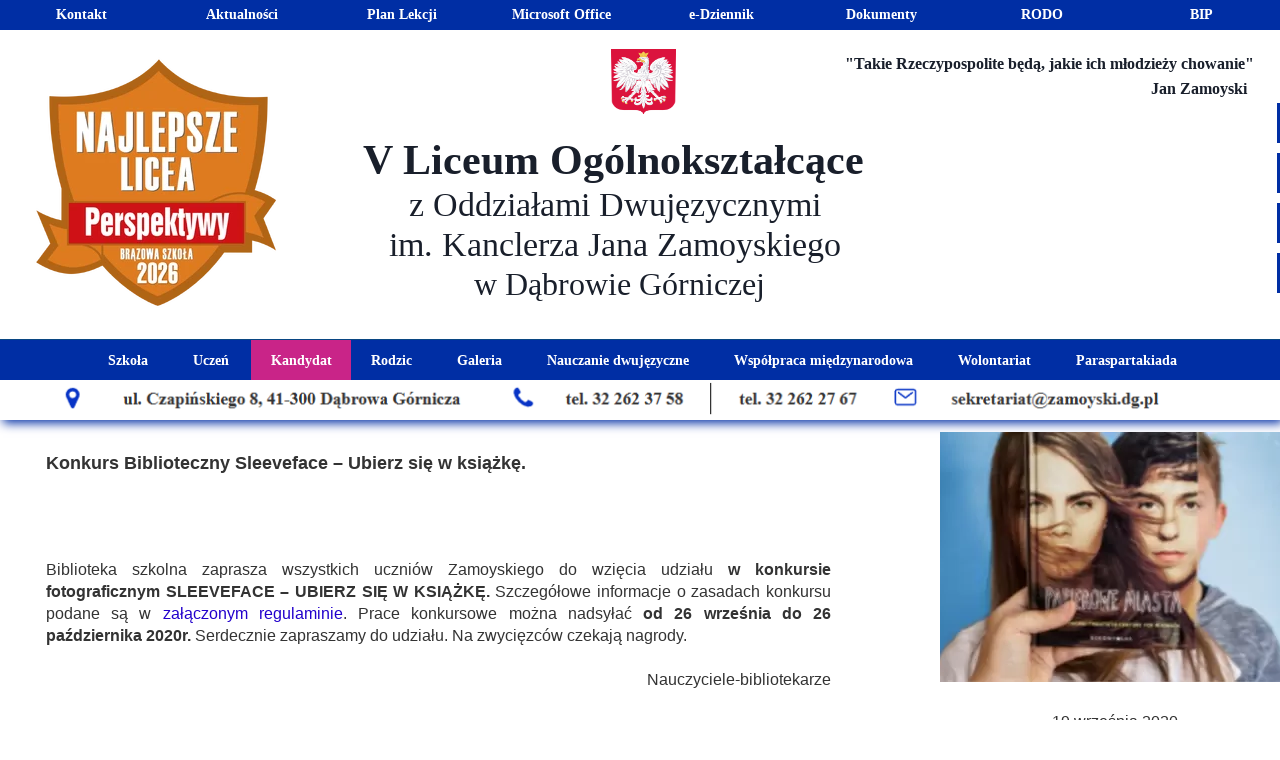

--- FILE ---
content_type: text/css
request_url: https://5lozamoyski.pl/files/dynamicContent/sites/q4lrwa/css/newspage_30/mknzsv0p.css
body_size: 6421
content:
#element_354_content{opacity: 1;background-color: rgb(9, 70, 131);background-size: auto;background-attachment: scroll;background-repeat: no-repeat;background-position: 0px 0px;border-radius: 0.0px; border: none;box-shadow: none;vertical-align: middle;horizontal-align: center;}#element_354_content .ww_button_text{vertical-align:middle;text-align:center;}#element_354 {z-index: 97;}#element_352_content{opacity: 1;background: none;border-radius: 0.0px; border: none;box-shadow: none;}#element_352 {z-index: 96;}#element_351_content{opacity: 1;background: none;border-radius: 0.0px; border: none;box-shadow: none;}#element_351_content > .news_date_format{}#element_351 {z-index: 95;}#element_350_content{opacity: 1;background: none;border-radius: 0.0px; border: none;box-shadow: none;}#element_350_content > *{font-weight: bold;}#element_350 {z-index: 94;}#group_2_content{opacity: 1;background: none;border-radius: 0.0px; border: none;box-shadow: none;}#group_2 {z-index: 93;}#element_349_content{opacity: 1;background: none;border-radius: 0.0px; border: none;box-shadow: none;}#element_349 {z-index: 92;}#group_1_content{opacity: 1;background: none;border-radius: 0.0px; border: none;box-shadow: none;}#group_1 {z-index: 91;}#element_30645 {z-index: 90;}#element_27490 {z-index: 89;}#element_27491 {z-index: 88;}#element_27492 {z-index: 87;}#group_100 {z-index: 86;}#element_78 {z-index: 85;}#element_6948 {z-index: 84;}#element_6764 {z-index: 83;}#element_767 {z-index: 82;}#element_766 {z-index: 81;}#element_765 {z-index: 80;}#element_481 {z-index: 79;}#element_115 {z-index: 78;}#element_77 {z-index: 77;}#element_76 {z-index: 76;}#element_75 {z-index: 75;}#element_7174 {z-index: 74;}#element_7175 {z-index: 73;}#element_20 {z-index: 72;}#element_7028 {z-index: 71;}#element_19 {z-index: 70;}#element_7027 {z-index: 69;}#element_18 {z-index: 68;}#element_17 {z-index: 67;}#element_8 {z-index: 66;}#element_9 {z-index: 65;}#element_10 {z-index: 64;}#element_11 {z-index: 63;}#element_7 {z-index: 62;}#element_6 {z-index: 61;}#element_5 {z-index: 60;}#element_4 {z-index: 59;}#element_758 {z-index: 58;}#element_2 {z-index: 57;}#element_1 {z-index: 56;}#element_23195 {z-index: 55;}#element_31160_content{opacity: 1;background: none;border-radius: 0.0px; border: none;box-shadow: none;}#element_31160 {z-index: 54;}#element_28128_content{opacity: 1;background: none;border-radius: 0.0px; border: none;box-shadow: none;}#element_28128 {z-index: 53;}#element_23236_content{opacity: 1;background-color: var(--userColor_32);background-size: cover;background-attachment: scroll;background-repeat: repeat;background-position: left top;border-radius: 0.0px; border: none;box-shadow: 3.0px 3.0px 10.0px var(--userColor_33);}#element_23236 {z-index: 52;}#element_29845_content{opacity: 1;background-color: var(--userColor_33);background-size: auto;background-attachment: scroll;background-repeat: no-repeat;background-position: 0px 0px;border-radius: 0.0px; border: none;box-shadow: none;vertical-align: middle;horizontal-align: center;}#element_29845_content .ww_button_text{vertical-align:middle;text-align:center;}#element_29845 {z-index: 51;}#element_29846_content{opacity: 1;background: none;border-radius: 0.0px; border: none;box-shadow: none;}#element_29846 {z-index: 50;}#element_22878_content{opacity: 1;background-color: var(--userColor_33);background-size: auto;background-attachment: scroll;background-repeat: no-repeat;background-position: 0px 0px;border-radius: 0.0px; border: none;box-shadow: none;vertical-align: middle;horizontal-align: center;}#element_22878_content .ww_button_text{vertical-align:middle;text-align:center;}#element_22878 {z-index: 49;}#element_29844_content{opacity: 1;background-color: var(--userColor_33);background-size: auto;background-attachment: scroll;background-repeat: no-repeat;background-position: 0px 0px;border-radius: 0.0px; border: none;box-shadow: none;vertical-align: middle;horizontal-align: center;}#element_29844_content .ww_button_text{vertical-align:middle;text-align:center;}#element_29844 {z-index: 48;}#element_22879_content{opacity: 1;background-color: var(--userColor_33);background-size: auto;background-attachment: scroll;background-repeat: no-repeat;background-position: 0px 0px;border-radius: 0.0px; border: none;box-shadow: none;vertical-align: middle;horizontal-align: center;}#element_22879_content .ww_button_text{vertical-align:middle;text-align:center;}#element_22879 {z-index: 47;}#element_22880_content{opacity: 1;background-color: var(--userColor_32);background-size: auto;background-attachment: scroll;background-repeat: no-repeat;background-position: 0px 0px;border-radius: 0.0px;border-left: 1.0px solid var(--userColor_33);border-right: 1.0px solid var(--userColor_33);border-top: 0.0px solid var(--userColor_33);border-bottom: 1.0px solid var(--userColor_33);box-shadow: none;vertical-align: middle;horizontal-align: center;}#element_22880_content .ww_button_text{vertical-align:middle;text-align:center;}#element_22880 {z-index: 46;}#element_22881_content{opacity: 1;background-color: var(--userColor_32);background-size: auto;background-attachment: scroll;background-repeat: no-repeat;background-position: 0px 0px;border-radius: 0.0px;border-left: 1.0px solid var(--userColor_33);border-right: 0.0px solid var(--userColor_33);border-top: 0.0px solid var(--userColor_33);border-bottom: 1.0px solid var(--userColor_33);box-shadow: none;vertical-align: middle;horizontal-align: center;}#element_22881_content .ww_button_text{vertical-align:middle;text-align:center;}#element_22881 {z-index: 45;}#element_22882_content{opacity: 1;background-color: var(--userColor_32);background-size: auto;background-attachment: scroll;background-repeat: no-repeat;background-position: 0px 0px;border-radius: 0.0px;border-left: 0.0px solid var(--userColor_33);border-right: 1.0px solid var(--userColor_33);border-top: 0.0px solid var(--userColor_33);border-bottom: 1.0px solid var(--userColor_33);box-shadow: none;vertical-align: middle;horizontal-align: center;}#element_22882_content .ww_button_text{vertical-align:middle;text-align:center;}#element_22882 {z-index: 44;}#element_22883_content{opacity: 1;background-color: var(--userColor_32);background-size: auto;background-attachment: scroll;background-repeat: no-repeat;background-position: 0px 0px;border-radius: 0.0px;border-left: 1.0px solid var(--userColor_33);border-right: 1.0px solid var(--userColor_33);border-top: 0.0px solid var(--userColor_33);border-bottom: 1.0px solid var(--userColor_33);box-shadow: none;vertical-align: middle;horizontal-align: center;}#element_22883_content .ww_button_text{vertical-align:middle;text-align:center;}#element_22883 {z-index: 43;}#element_22884_content{opacity: 1;background: none;border-radius: 0.0px; border: none;box-shadow: none;}#element_22884 {z-index: 42;}#element_22885_content{opacity: 1;background: none;border-radius: 0.0px; border: none;box-shadow: none;}#element_22885 {z-index: 41;}#element_22887_content{opacity: 1;background: none;border-radius: 0.0px; border: none;box-shadow: none;}#element_22887 {z-index: 40;}#element_22919_content{opacity: 1;background-color: rgb(233, 233, 233);background-size: cover;background-attachment: scroll;background-repeat: repeat;background-position: left top;border-radius: 0.0px;border-left: 2.0px solid var(--userColor_4);border-right: 2.0px solid var(--userColor_4);border-top: 2.0px solid var(--userColor_4);border-bottom: 2.0px solid var(--userColor_4);box-shadow: none;}#element_22919 {z-index: 39;}#group_164_content{opacity: 1;background: none;border-radius: 0.0px; border: none;box-shadow: none;}#group_164 {z-index: 38;}#element_22888_content{opacity: 1;background-color: var(--userColor_32);background-size: cover;background-attachment: scroll;background-repeat: repeat;background-position: left top;border-radius: 0.0px;border-left: 2.0px solid var(--userColor_33);border-right: 2.0px solid var(--userColor_33);border-top: 2.0px solid var(--userColor_33);border-bottom: 2.0px solid var(--userColor_33);box-shadow: none;}#element_22888 {z-index: 37;}#element_22889_content{opacity: 1;background: none;border-radius: 0.0px;border-left: 1.0px solid var(--userColor_4);border-right: 1.0px solid var(--userColor_4);border-top: 0.0px solid var(--userColor_4);border-bottom: 1.0px solid var(--userColor_4);box-shadow: none;}#element_22889 {z-index: 36;}#element_22890_content{opacity: 1;background: none;border-radius: 0.0px;border-left: 0.0px solid var(--userColor_4);border-right: 1.0px solid var(--userColor_4);border-top: 0.0px solid var(--userColor_4);border-bottom: 1.0px solid var(--userColor_4);box-shadow: none;}#element_22890 {z-index: 35;}#element_22892_content{opacity: 1;background: none;border-radius: 0.0px; border: none;box-shadow: none;}#element_22892 img{background-image:url('data:image/svg+xml,%3Csvg%20fill%3D%27rgb%280%2C%2046%2C%20164%29%27%20id%3D%27ww-set2-tiktok-logo%27%20width%3D%27100%25%27%20height%3D%27100%25%27%20viewBox%3D%270%200%2032%2032%27%20%20xmlns%3D%27http%3A%2F%2Fwww.w3.org%2F2000%2Fsvg%27%3E%3Cpath%20d%3D%27M25.762%207.41625C25.5595%207.31159%2025.3624%207.19687%2025.1714%207.0725C24.6159%206.70528%2024.1066%206.27259%2023.6545%205.78375C22.5233%204.48938%2022.1008%203.17625%2021.9451%202.25688H21.9514C21.8214%201.49375%2021.8751%201%2021.8833%201H16.7308V20.9237C16.7308%2021.1912%2016.7308%2021.4556%2016.7195%2021.7169C16.7195%2021.7494%2016.7164%2021.7794%2016.7145%2021.8144C16.7145%2021.8288%2016.7145%2021.8438%2016.7114%2021.8587C16.7114%2021.8625%2016.7114%2021.8663%2016.7114%2021.87C16.6571%2022.5849%2016.4279%2023.2754%2016.0441%2023.8809C15.6602%2024.4864%2015.1335%2024.9884%2014.5101%2025.3425C13.8605%2025.7121%2013.1257%2025.906%2012.3783%2025.905C9.97763%2025.905%208.032%2023.9475%208.032%2021.53C8.032%2019.1125%209.97763%2017.155%2012.3783%2017.155C12.8327%2017.1546%2013.2843%2017.2261%2013.7164%2017.3669L13.7226%2012.1206C12.411%2011.9512%2011.0785%2012.0554%209.80911%2012.4268C8.53977%2012.7981%207.36115%2013.4285%206.34763%2014.2781C5.45954%2015.0498%204.71293%2015.9704%204.14138%2016.9988C3.92388%2017.3738%203.10325%2018.8806%203.00388%2021.3263C2.94138%2022.7144%203.35825%2024.1525%203.557%2024.7469V24.7594C3.682%2025.1094%204.16638%2026.3037%204.95575%2027.3106C5.59228%2028.1183%206.34431%2028.8278%207.18763%2029.4163V29.4037L7.20013%2029.4163C9.6945%2031.1112%2012.4601%2031%2012.4601%2031C12.9389%2030.9806%2014.5426%2031%2016.3639%2030.1369C18.3839%2029.18%2019.5339%2027.7544%2019.5339%2027.7544C20.2686%2026.9025%2020.8527%2025.9318%2021.2614%2024.8838C21.7276%2023.6581%2021.8833%2022.1881%2021.8833%2021.6006V11.0306C21.9458%2011.0681%2022.7783%2011.6187%2022.7783%2011.6187C22.7783%2011.6187%2023.9776%2012.3875%2025.8489%2012.8881C27.1914%2013.2444%2029.0001%2013.3194%2029.0001%2013.3194V8.20438C28.3664%208.27313%2027.0795%208.07313%2025.762%207.41625Z%27%20%2F%3E%3C%2Fsvg%3E');}#element_22892 {z-index: 34;}#element_22893_content{opacity: 1;background: none;border-radius: 0.0px; border: none;box-shadow: none;}#element_22893 img{background-image:url('data:image/svg+xml,%3Csvg%20fill%3D%27rgb%280%2C%2046%2C%20164%29%27%20id%3D%27ww-instagram%27%20version%3D%271.1%27%20xmlns%3D%27http%3A%2F%2Fwww.w3.org%2F2000%2Fsvg%27%20width%3D%27100%25%27%20height%3D%27100%25%27%20viewBox%3D%270%200%2012%2014%27%3E%3Cpath%20d%3D%27M8%207q0-0.828-0.586-1.414t-1.414-0.586-1.414%200.586-0.586%201.414%200.586%201.414%201.414%200.586%201.414-0.586%200.586-1.414zM9.078%207q0%201.281-0.898%202.18t-2.18%200.898-2.18-0.898-0.898-2.18%200.898-2.18%202.18-0.898%202.18%200.898%200.898%202.18zM9.922%203.797q0%200.297-0.211%200.508t-0.508%200.211-0.508-0.211-0.211-0.508%200.211-0.508%200.508-0.211%200.508%200.211%200.211%200.508zM6%202.078q-0.055%200-0.598-0.004t-0.824%200-0.754%200.023-0.805%200.078-0.559%200.145q-0.391%200.156-0.688%200.453t-0.453%200.688q-0.086%200.227-0.145%200.559t-0.078%200.805-0.023%200.754%200%200.824%200.004%200.598-0.004%200.598%200%200.824%200.023%200.754%200.078%200.805%200.145%200.559q0.156%200.391%200.453%200.688t0.688%200.453q0.227%200.086%200.559%200.145t0.805%200.078%200.754%200.023%200.824%200%200.598-0.004%200.598%200.004%200.824%200%200.754-0.023%200.805-0.078%200.559-0.145q0.391-0.156%200.688-0.453t0.453-0.688q0.086-0.227%200.145-0.559t0.078-0.805%200.023-0.754%200-0.824-0.004-0.598%200.004-0.598%200-0.824-0.023-0.754-0.078-0.805-0.145-0.559q-0.156-0.391-0.453-0.688t-0.688-0.453q-0.227-0.086-0.559-0.145t-0.805-0.078-0.754-0.023-0.824%200-0.598%200.004zM12%207q0%201.789-0.039%202.477-0.078%201.625-0.969%202.516t-2.516%200.969q-0.688%200.039-2.477%200.039t-2.477-0.039q-1.625-0.078-2.516-0.969t-0.969-2.516q-0.039-0.688-0.039-2.477t0.039-2.477q0.078-1.625%200.969-2.516t2.516-0.969q0.688-0.039%202.477-0.039t2.477%200.039q1.625%200.078%202.516%200.969t0.969%202.516q0.039%200.688%200.039%202.477z%27%3E%3C%2Fpath%3E%3C%2Fsvg%3E');}#element_22893 {z-index: 33;}#element_22894_content{opacity: 1;background: none;border-radius: 0.0px; border: none;box-shadow: none;}#element_22894 img{background-image:url('data:image/svg+xml,%3Csvg%20fill%3D%27rgb%280%2C%2046%2C%20164%29%27%20id%3D%27ww-facebook%27%20version%3D%271.1%27%20xmlns%3D%27http%3A%2F%2Fwww.w3.org%2F2000%2Fsvg%27%20width%3D%27100%25%27%20height%3D%27100%25%27%20viewBox%3D%270%200%208%2014%27%3E%3Cpath%20d%3D%27M7.492%200.094v2.062h-1.227q-0.672%200-0.906%200.281t-0.234%200.844v1.477h2.289l-0.305%202.313h-1.984v5.93h-2.391v-5.93h-1.992v-2.313h1.992v-1.703q0-1.453%200.813-2.254t2.164-0.801q1.148%200%201.781%200.094z%27%3E%3C%2Fpath%3E%3C%2Fsvg%3E');}#element_22894 {z-index: 32;}#element_22895_content{opacity: 1;background-color: var(--userColor_25);background-size: cover;background-attachment: scroll;background-repeat: repeat;background-position: left top;border-radius: 0.0px;border-left: 1.0px solid var(--userColor_33);border-right: 1.0px solid var(--userColor_33);border-top: 0.0px solid var(--userColor_33);border-bottom: 1.0px solid var(--userColor_33);box-shadow: none;}#element_22895 {z-index: 31;}#element_22896_content{opacity: 1;background-color: var(--userColor_25);background-size: cover;background-attachment: scroll;background-repeat: repeat;background-position: left top;border-radius: 0.0px;border-left: 1.0px solid var(--userColor_33);border-right: 1.0px solid var(--userColor_33);border-top: 0.0px solid var(--userColor_33);border-bottom: 1.0px solid var(--userColor_33);box-shadow: none;}#element_22896 {z-index: 30;}#element_22897_content{opacity: 1;background-color: var(--userColor_25);background-size: cover;background-attachment: scroll;background-repeat: repeat;background-position: left top;border-radius: 0.0px;border-left: 1.0px solid var(--userColor_33);border-right: 1.0px solid var(--userColor_33);border-top: 0.0px solid var(--userColor_33);border-bottom: 1.0px solid var(--userColor_33);box-shadow: none;}#element_22897 {z-index: 29;}#element_22898_content{opacity: 1;background: none;border-radius: 0.0px; border: none;box-shadow: none;}#element_22898 img{background-image:url('data:image/svg+xml,%3Csvg%20fill%3D%27rgb%280%2C%2046%2C%20164%29%27%20id%3D%27ww-set2-happy-outline%27%20width%3D%27100%25%27%20height%3D%27100%25%27%20viewBox%3D%270%200%2032%2032%27%20%20xmlns%3D%27http%3A%2F%2Fwww.w3.org%2F2000%2Fsvg%27%3E%3Cpath%20fill-rule%3D%27evenodd%27%20clip-rule%3D%27evenodd%27%20d%3D%27M4%2016C4%209.37258%209.37258%204%2016%204C22.6274%204%2028%209.37258%2028%2016C28%2022.6274%2022.6274%2028%2016%2028C9.37258%2028%204%2022.6274%204%2016ZM16%202C8.26801%202%202%208.26801%202%2016C2%2023.732%208.26801%2030%2016%2030C23.732%2030%2030%2023.732%2030%2016C30%208.26801%2023.732%202%2016%202ZM13%2014.5C13%2015.3284%2012.3284%2016%2011.5%2016C10.6716%2016%2010%2015.3284%2010%2014.5C10%2013.6716%2010.6716%2013%2011.5%2013C12.3284%2013%2013%2013.6716%2013%2014.5ZM10.0212%2019.6357C10.7768%2022.1544%2013.1643%2024.0001%2016.0031%2024.0001C18.8418%2024.0001%2021.23%2022.1544%2021.9793%2019.6357C22.0005%2019.5607%2022.0038%2019.4819%2021.9891%2019.4054C21.9743%2019.3289%2021.9419%2019.257%2021.8945%2019.1952C21.847%2019.1335%2021.7858%2019.0837%2021.7156%2019.0498C21.6455%2019.0159%2021.5685%2018.9989%2021.4906%2019.0001H10.51C10.4321%2018.9989%2010.355%2019.0159%2010.2849%2019.0498C10.2148%2019.0837%2010.1535%2019.1335%2010.1061%2019.1952C10.0586%2019.257%2010.0262%2019.3289%2010.0115%2019.4054C9.99674%2019.4819%2010.0001%2019.5607%2010.0212%2019.6357ZM20.5%2016C21.3284%2016%2022%2015.3284%2022%2014.5C22%2013.6716%2021.3284%2013%2020.5%2013C19.6716%2013%2019%2013.6716%2019%2014.5C19%2015.3284%2019.6716%2016%2020.5%2016Z%27%20%2F%3E%3C%2Fsvg%3E');}#element_22898 {z-index: 28;}#element_28011_content{opacity: 1;background-color: rgb(247, 206, 0);background-size: cover;background-attachment: scroll;background-repeat: repeat;background-position: left top;border-radius: 0.0px;border-left: 1.0px solid rgb(0, 87, 180);border-right: 1.0px solid rgb(0, 87, 180);border-top: 0.0px solid rgb(0, 87, 180);border-bottom: 1.0px solid rgb(0, 87, 180);box-shadow: none;}#element_28011 {z-index: 27;}#element_28010_content{opacity: 1;background-color: rgb(0, 87, 180);background-size: cover;background-attachment: scroll;background-repeat: repeat;background-position: left top;border-radius: 0.0px;border-left: 1.0px solid rgb(0, 87, 180);border-right: 1.0px solid rgb(0, 87, 180);border-top: 0.0px solid rgb(0, 87, 180);border-bottom: 0.0px solid rgb(0, 87, 180);box-shadow: none;}#element_28010 {z-index: 26;}#element_22899_content{opacity: 1;background-color: var(--neutral2);background-size: cover;background-attachment: scroll;background-repeat: repeat;background-position: left top;border-radius: 0.0px;border-left: 1.0px solid var(--userColor_33);border-right: 1.0px solid var(--userColor_33);border-top: 0.0px solid var(--userColor_33);border-bottom: 1.0px solid var(--userColor_33);box-shadow: none;}#element_22899 {z-index: 25;}#element_22900_content{opacity: 1;background-color: var(--userColor_32);background-size: auto;background-attachment: scroll;background-repeat: no-repeat;background-position: 0px 0px;border-radius: 0.0px; border: none;box-shadow: none;vertical-align: middle;horizontal-align: left;}#element_22900_content .ww_button_text{vertical-align:middle;text-align:left;}#element_22900 {z-index: 24;}#element_22901_content{opacity: 1;background-color: var(--userColor_33);background-size: auto;background-attachment: scroll;background-repeat: no-repeat;background-position: 0px 0px;border-radius: 0.0px;border-left: 1.0px solid var(--userColor_25);border-right: 1.0px solid var(--userColor_25);border-top: 1.0px solid var(--userColor_25);border-bottom: 1.0px solid var(--userColor_25);box-shadow: none;vertical-align: middle;horizontal-align: left;}#element_22901_content .ww_button_text{vertical-align:middle;text-align:left;}#element_22901 {z-index: 23;}#element_22902_content{opacity: 1;background-color: var(--userColor_32);background-size: auto;background-attachment: scroll;background-repeat: no-repeat;background-position: 0px 0px;border-radius: 0.0px; border: none;box-shadow: none;vertical-align: middle;horizontal-align: left;}#element_22902_content .ww_button_text{vertical-align:middle;text-align:left;}#element_22902 {z-index: 22;}#element_22903_content{opacity: 1;background-color: var(--userColor_32);background-size: auto;background-attachment: scroll;background-repeat: no-repeat;background-position: 0px 0px;border-radius: 0.0px; border: none;box-shadow: none;vertical-align: middle;horizontal-align: left;}#element_22903_content .ww_button_text{vertical-align:middle;text-align:left;}#element_22903 {z-index: 21;}#element_22904_content{opacity: 1;background-color: var(--userColor_25);background-size: auto;background-attachment: scroll;background-repeat: no-repeat;background-position: 0px 0px;border-radius: 0.0px;border-left: 1.0px solid var(--userColor_29);border-right: 1.0px solid var(--userColor_29);border-top: 1.0px solid var(--userColor_29);border-bottom: 1.0px solid var(--userColor_29);box-shadow: none;vertical-align: middle;horizontal-align: left;}#element_22904_content .ww_button_text{vertical-align:middle;text-align:left;}#element_22904 {z-index: 20;}#element_22905_content{opacity: 1;background-color: var(--userColor_25);background-size: auto;background-attachment: scroll;background-repeat: no-repeat;background-position: 0px 0px;border-radius: 0.0px;border-left: 1.0px solid var(--userColor_29);border-right: 1.0px solid var(--userColor_29);border-top: 1.0px solid var(--userColor_29);border-bottom: 1.0px solid var(--userColor_29);box-shadow: none;vertical-align: middle;horizontal-align: left;}#element_22905_content .ww_button_text{vertical-align:middle;text-align:left;}#element_22905 {z-index: 19;}#element_22906_content{opacity: 1;background-color: var(--userColor_25);background-size: auto;background-attachment: scroll;background-repeat: no-repeat;background-position: 0px 0px;border-radius: 0.0px;border-left: 1.0px solid var(--userColor_29);border-right: 1.0px solid var(--userColor_29);border-top: 1.0px solid var(--userColor_29);border-bottom: 1.0px solid var(--userColor_29);box-shadow: none;vertical-align: middle;horizontal-align: left;}#element_22906_content .ww_button_text{vertical-align:middle;text-align:left;}#element_22906 {z-index: 18;}#element_22907_content{opacity: 1;background-color: var(--userColor_25);background-size: auto;background-attachment: scroll;background-repeat: no-repeat;background-position: 0px 0px;border-radius: 0.0px;border-left: 1.0px solid var(--userColor_29);border-right: 1.0px solid var(--userColor_29);border-top: 1.0px solid var(--userColor_29);border-bottom: 1.0px solid var(--userColor_29);box-shadow: none;vertical-align: middle;horizontal-align: left;}#element_22907_content .ww_button_text{vertical-align:middle;text-align:left;}#element_22907 {z-index: 17;}#element_22908_content{opacity: 1;background-color: var(--userColor_25);background-size: auto;background-attachment: scroll;background-repeat: no-repeat;background-position: 0px 0px;border-radius: 0.0px;border-left: 1.0px solid var(--userColor_29);border-right: 1.0px solid var(--userColor_29);border-top: 1.0px solid var(--userColor_29);border-bottom: 1.0px solid var(--userColor_29);box-shadow: none;vertical-align: middle;horizontal-align: left;}#element_22908_content .ww_button_text{vertical-align:middle;text-align:left;}#element_22908 {z-index: 16;}#element_22909_content{opacity: 1;background-color: var(--userColor_29);background-size: auto;background-attachment: scroll;background-repeat: no-repeat;background-position: 0px 0px;border-radius: 0.0px;border-left: 1.0px solid var(--userColor_29);border-right: 1.0px solid var(--userColor_29);border-top: 1.0px solid var(--userColor_29);border-bottom: 1.0px solid var(--userColor_29);box-shadow: none;vertical-align: middle;horizontal-align: left;}#element_22909_content .ww_button_text{vertical-align:middle;text-align:left;}#element_22909 {z-index: 15;}#element_22910_content{opacity: 1;background-color: var(--userColor_32);background-size: auto;background-attachment: scroll;background-repeat: no-repeat;background-position: 0px 0px;border-radius: 0.0px; border: none;box-shadow: none;vertical-align: middle;horizontal-align: left;}#element_22910_content .ww_button_text{vertical-align:middle;text-align:left;}#element_22910 {z-index: 14;}#element_22911_content{opacity: 1;background-color: var(--userColor_32);background-size: auto;background-attachment: scroll;background-repeat: no-repeat;background-position: 0px 0px;border-radius: 0.0px; border: none;box-shadow: none;vertical-align: middle;horizontal-align: left;}#element_22911_content .ww_button_text{vertical-align:middle;text-align:left;}#element_22911 {z-index: 13;}#element_22912_content{opacity: 1;background: none;border-radius: 0.0px;border-left: 1.0px solid rgb(51, 101, 119);border-right: 1.0px solid rgb(51, 101, 119);border-top: 0.0px solid rgb(51, 101, 119);border-bottom: 1.0px solid rgb(51, 101, 119);box-shadow: none;}#element_22912 {z-index: 12;}#element_22913_content{opacity: 1;background: none;border-radius: 0.0px;border-left: 1.0px solid rgb(51, 101, 119);border-right: 1.0px solid rgb(51, 101, 119);border-top: 0.0px solid rgb(51, 101, 119);border-bottom: 1.0px solid rgb(51, 101, 119);box-shadow: none;}#element_22913 {z-index: 11;}#element_22914_content{opacity: 1;background-color: var(--userColor_33);background-size: auto;background-attachment: scroll;background-repeat: no-repeat;background-position: 0px 0px;border-radius: 0.0px;border-left: 1.0px solid var(--userColor_33);border-right: 1.0px solid var(--userColor_33);border-top: 0.0px solid var(--userColor_33);border-bottom: 1.0px solid var(--userColor_33);box-shadow: none;vertical-align: middle;horizontal-align: center;}#element_22914_content .ww_button_text{vertical-align:middle;text-align:center;}#element_22914 {z-index: 10;}#element_22915_content{opacity: 1;background: none;border-radius: 0.0px;border-left: 1.0px solid rgb(51, 101, 119);border-right: 1.0px solid rgb(51, 101, 119);border-top: 0.0px solid rgb(51, 101, 119);border-bottom: 1.0px solid rgb(51, 101, 119);box-shadow: none;}#element_22915 {z-index: 9;}#element_22916_content{opacity: 1;background: none;border-radius: 0.0px; border: none;box-shadow: none;}#element_22916 {z-index: 8;}#element_22917_content{opacity: 1;background-color: var(--userColor_32);background-size: cover;background-attachment: scroll;background-repeat: repeat;background-position: left top;border-radius: 0.0px;border-left: 0.0px solid var(--userColor_33);border-right: 0.0px solid var(--userColor_33);border-top: 1.0px solid var(--userColor_33);border-bottom: 1.0px solid var(--userColor_33);box-shadow: none;}#element_22917 {z-index: 7;}#element_17616_content{opacity: 1;background: none;border-radius: 0.0px; border: none;box-shadow: none;}#element_17616 img{background-image:url('data:image/svg+xml,%3Csvg%20fill%3D%27rgb%2826%2C%2030%2C%2041%29%27%20id%3D%27ww-set2-eye-outline%27%20width%3D%27100%25%27%20height%3D%27100%25%27%20viewBox%3D%270%200%2032%2032%27%20%20xmlns%3D%27http%3A%2F%2Fwww.w3.org%2F2000%2Fsvg%27%3E%3Cpath%20fill-rule%3D%27evenodd%27%20clip-rule%3D%27evenodd%27%20d%3D%27M15.9788%206C10.6963%206%205.42346%209.05669%201.35679%2014.886L1.35678%2014.886L1.35387%2014.8902C1.1293%2015.2156%201.00624%2015.6003%201.00023%2015.9957C0.994239%2016.3901%201.10499%2016.7774%201.31852%2017.109C4.46107%2022.0271%209.6684%2026%2015.9788%2026C22.2227%2026%2027.5324%2022.0188%2030.6827%2017.0863C30.8906%2016.7625%2031.0012%2016.3858%2031.0012%2016.0009C31.0012%2015.6154%2030.8902%2015.238%2030.6816%2014.9138L30.6801%2014.9115C27.5271%2010.0417%2022.1828%206%2015.9788%206ZM3.00279%2016.0304L3.00001%2016.0261C6.80033%2010.5807%2011.5199%208%2015.9788%208C21.2915%208%2026.0828%2011.4922%2028.9999%2015.9964C29.0002%2015.9969%2029.0005%2015.9975%2029.0007%2015.9981C29.0008%2015.9983%2029.0009%2015.9986%2029.0009%2015.9989L29.0012%2016.0009C29.0012%2016.0026%2029.0007%2016.0043%2028.9998%2016.0057L28.9979%2016.0087C26.0918%2020.5594%2021.3394%2024%2015.9788%2024C10.5575%2024%205.90535%2020.5739%203.00278%2016.0304L3.00279%2016.0304ZM12%2016C12%2013.7909%2013.7909%2012%2016%2012C18.2091%2012%2020%2013.7909%2020%2016C20%2018.2091%2018.2091%2020%2016%2020C13.7909%2020%2012%2018.2091%2012%2016ZM16%2010C12.6863%2010%2010%2012.6863%2010%2016C10%2019.3137%2012.6863%2022%2016%2022C19.3137%2022%2022%2019.3137%2022%2016C22%2012.6863%2019.3137%2010%2016%2010Z%27%20%2F%3E%3C%2Fsvg%3E');}#element_17616 {z-index: 6;}#element_17618_content{opacity: 1;background: none;border-radius: 0.0px; border: none;box-shadow: none;}#element_17618 img{background-image:url('data:image/svg+xml,%3Csvg%20fill%3D%27rgb%2826%2C%2030%2C%2041%29%27%20id%3D%27ww-phone%27%20version%3D%271.1%27%20xmlns%3D%27http%3A%2F%2Fwww.w3.org%2F2000%2Fsvg%27%20width%3D%27100%25%27%20height%3D%27100%25%27%20viewBox%3D%270%200%2011%2014%27%3E%3Cpath%20d%3D%27M11%209.687q0%200.211-0.078%200.551t-0.164%200.535q-0.164%200.391-0.953%200.828-0.734%200.398-1.453%200.398-0.211%200-0.41-0.027t-0.449-0.098-0.371-0.113-0.434-0.16-0.383-0.141q-0.766-0.273-1.367-0.648-1-0.617-2.066-1.684t-1.684-2.066q-0.375-0.602-0.648-1.367-0.023-0.070-0.141-0.383t-0.16-0.434-0.113-0.371-0.098-0.449-0.027-0.41q0-0.719%200.398-1.453%200.438-0.789%200.828-0.953%200.195-0.086%200.535-0.164t0.551-0.078q0.109%200%200.164%200.023%200.141%200.047%200.414%200.594%200.086%200.148%200.234%200.422t0.273%200.496%200.242%200.418q0.023%200.031%200.137%200.195t0.168%200.277%200.055%200.223q0%200.156-0.223%200.391t-0.484%200.43-0.484%200.414-0.223%200.359q0%200.070%200.039%200.176t0.066%200.16%200.109%200.187%200.090%200.148q0.594%201.070%201.359%201.836t1.836%201.359q0.016%200.008%200.148%200.090t0.187%200.109%200.16%200.066%200.176%200.039q0.141%200%200.359-0.223t0.414-0.484%200.43-0.484%200.391-0.223q0.109%200%200.223%200.055t0.277%200.168%200.195%200.137q0.195%200.117%200.418%200.242t0.496%200.273%200.422%200.234q0.547%200.273%200.594%200.414%200.023%200.055%200.023%200.164z%27%3E%3C%2Fpath%3E%3C%2Fsvg%3E');}#element_17618 {z-index: 5;}#element_17624_content{opacity: 1;background-color: rgb(233, 233, 233);background-size: cover;background-attachment: scroll;background-repeat: repeat;background-position: left top;border-radius: 0.0px;border-left: 0.0px solid rgb(0, 94, 139);border-right: 0.0px solid rgb(0, 94, 139);border-top: 1.0px solid rgb(0, 94, 139);border-bottom: 1.0px solid rgb(0, 94, 139);box-shadow: none;}#element_17624 {z-index: 4;}#element_17619_content{opacity: 1;background-color: rgb(233, 233, 233);background-size: cover;background-attachment: scroll;background-repeat: repeat;background-position: left top;border-radius: 0.0px;border-left: 0.0px solid var(--userColor_4);border-right: 0.0px solid var(--userColor_4);border-top: 1.0px solid var(--userColor_4);border-bottom: 1.0px solid var(--userColor_4);box-shadow: none;}#element_17619 {z-index: 3;}#element_23238_content{opacity: 1;background-color: var(--userColor_3);background-size: cover;background-attachment: scroll;background-repeat: repeat;background-position: left top;border-radius: 0.0px; border: none;box-shadow: 3.0px 3.0px 10.0px rgba(156,156,156,1);}#element_23238 {z-index: 2;}#footerGroup_pl_content{opacity: 1;background-color: var(--userColor_32);background-size: auto;background-attachment: scroll;background-repeat: repeat;background-position: left top;border-radius: 0.0px; border: none;box-shadow: none;}#footerGroup_pl {z-index: 1;}body, body::before, #body, #container {z-index: 0;}#element_30645{width: 1198.0px;height: 36.0px;left: 1.0px;right: auto;top: 382.0px;}#element_30645_content{padding: 0px}#element_27490{width: 844.0px;height: 40.0px;left: 311.0px;right: auto;top: 340.0px;}#element_27490_content{padding: 0px}#element_27491{width: 165.0px;height: 40.0px;left: 46.0px;right: auto;top: 340.0px;}#element_27491_content{padding: 0px}#element_27492{width: 100.0px;height: 40.0px;left: 211.0px;right: auto;top: 340.0px;}#element_27492_content{padding: 0px}#group_100{width: 1109.0px;height: 40.0px;left: 46.0px;right: auto;top: 340.0px;}#group_100_content{padding: 0px}#element_78{width: 1354.0px;height: 40.0px;left: -77.0px;right: auto;top: 340.0px;}#element_78_content{padding: 0px}#element_6948{width: 100.0px;height: 60.0px;left: 208.0px;right: auto;top: 329.59639765465187px;}#element_6948_content{padding: 0px}#element_6764{width: 250.0px;height: 260.0px;left: -6.0px;right: auto;top: 51.0px;}#element_6764_content{padding: 0px}#element_767{width: 60.0px;height: 60.0px;left: -5.0px;right: auto;top: 236.0px;}#element_767_content{padding: 0px}#element_766{width: 65.0px;height: 65.0px;left: -7.0px;right: auto;top: 158.0px;}#element_766_content{padding: 0px}#element_765{width: 65.0px;height: 65.0px;left: -8.0px;right: auto;top: 84.0px;}#element_765_content{padding: 0px}#element_481{width: 65.0px;height: 65.0px;left: 571.0px;right: auto;top: 49.0px;}#element_481_content{padding: 0px}#element_115{width: 200.0px;height: 200.0px;left: 64.0px;right: auto;top: 96.0px;}#element_115_content{padding: 0px}#element_77{width: 320.0px;height: 200.0px;left: 899.0px;right: auto;top: 120.0px;}#element_77_content{padding: 0px}#element_76{width: 640.0px;height: 180.0px;left: 259.0px;right: auto;top: 130.0px;}#element_76_content{padding-left: 5.0px; padding-right: 5.0px; padding-top: 5.0px; padding-bottom: 5.0px;}#element_75{width: 467.0px;height: 30.0px;left: 752.0px;right: auto;top: 49.0px;}#element_75_content{padding-left: 5.0px; padding-right: 5.0px; padding-top: 5.0px; padding-bottom: 5.0px;}#element_7174{width: 25.0px;height: 25.0px;left: 1245.0px;right: auto;top: 261.0px;}#element_7174_content{padding: 0px}#element_7175{width: 40.0px;height: 40.0px;left: 1237.0px;right: auto;top: 253.0px;}#element_7175_content{padding: 0px}#element_20{width: 25.0px;height: 25.0px;left: 1245.0px;right: auto;top: 211.0px;}#element_20_content{padding: 0px}#element_7028{width: 25.0px;height: 25.0px;left: 1245.0px;right: auto;top: 111.0px;}#element_7028_content{padding: 0px}#element_19{width: 25.0px;height: 25.0px;left: 1245.0px;right: auto;top: 161.0px;}#element_19_content{padding: 0px}#element_7027{width: 40.0px;height: 40.0px;left: 1237.0px;right: auto;top: 103.0px;}#element_7027_content{padding: 0px}#element_18{width: 40.0px;height: 40.0px;left: 1237.0px;right: auto;top: 153.0px;}#element_18_content{padding: 0px}#element_17{width: 40.0px;height: 40.0px;left: 1237.0px;right: auto;top: 203.0px;}#element_17_content{padding: 0px}#element_8{width: 155.0px;height: 20.0px;left: 1084.0px;right: auto;top: 5.0px;}#element_8_content{padding: 0px}#element_9{width: 155.0px;height: 20.0px;left: 924.0px;right: auto;top: 5.0px;}#element_9_content{padding: 0px}#element_10{width: 155.0px;height: 20.0px;left: 764.0px;right: auto;top: 5.0px;}#element_10_content{padding: 0px}#element_11{width: 155.0px;height: 20.0px;left: 604.0px;right: auto;top: 5.0px;}#element_11_content{padding: 0px}#element_7{width: 155.0px;height: 20.0px;left: 444.0px;right: auto;top: 5.0px;}#element_7_content{padding: 0px}#element_6{width: 155.0px;height: 20.0px;left: 284.0px;right: auto;top: 5.0px;}#element_6_content{padding: 0px}#element_5{width: 155.0px;height: 20.0px;left: 124.0px;right: auto;top: 5.0px;}#element_5_content{padding: 0px}#element_4{width: 155.0px;height: 20.0px;left: -36.0px;right: auto;top: 5.0px;}#element_4_content{padding: 0px}#element_758{width: 123.0px;height: 29.0px;left: 1089.0px;right: auto;top: 74.0px;}#element_758_content{padding-left: 5.0px; padding-right: 5.0px; padding-top: 5.0px; padding-bottom: 5.0px;}#element_2{width: 1354.0px;height: 310.0px;left: -77.0px;right: auto;top: 30.0px;}#element_2_content{padding: 0px}#element_1{width: calc(100vw - var(--vertical-scrollbar-width, 0px));height: 380.0px;left: calc(-50vw + 50% + calc(var(--vertical-scrollbar-width, 0px)/2));right: auto;top: 0.0px;}#element_1_content{padding: 0px}#element_31160{width: 1030.0px;height: 287.0px;left: 87.0px;right: auto;top: 1067.0px;}#element_31160_content{padding: 0px}#element_28128{width: 105.0px;height: 48.0px;left: 1028.0px;right: auto;top: 922.0px;}#element_28128_content{padding-left: 5.0px; padding-right: 5.0px; padding-top: 5.0px; padding-bottom: 5.0px;}#element_23236{width: calc(100vw - var(--vertical-scrollbar-width, 0px));height: 20.0px;left: calc(-50vw + 50% + calc(var(--vertical-scrollbar-width, 0px)/2));right: auto;top: 900.0px;}#element_23236_content{padding: 0px}#element_29845{width: 250.0px;height: 26.0px;left: 855.0px;right: auto;top: 1076.0px;}#element_29845_content{padding: 0px}#element_29846{width: 250.0px;height: 211.0px;left: 855.0px;right: auto;top: 1102.0px;}#element_29846_content{padding: 0px}#element_22878{width: 250.0px;height: 26.0px;left: 605.0px;right: auto;top: 1076.0px;}#element_22878_content{padding: 0px}#element_29844{width: 250.0px;height: 26.0px;left: 350.0px;right: auto;top: 1076.0px;}#element_29844_content{padding: 0px}#element_22879{width: 250.0px;height: 26.0px;left: 100.0px;right: auto;top: 1076.0px;}#element_22879_content{padding: 0px}#element_22880{width: 250.0px;height: 42.0px;left: 855.0px;right: auto;top: 1313.0px;}#element_22880_content{padding: 0px}#element_22881{width: 250.0px;height: 42.0px;left: 605.0px;right: auto;top: 1313.0px;}#element_22881_content{padding: 0px}#element_22882{width: 250.0px;height: 42.0px;left: 350.0px;right: auto;top: 1313.0px;}#element_22882_content{padding: 0px}#element_22883{width: 250.0px;height: 42.0px;left: 100.0px;right: auto;top: 1313.0px;}#element_22883_content{padding: 0px}#element_22884{width: 250.0px;height: 211.0px;left: 350.0px;right: auto;top: 1102.0px;}#element_22884_content{padding: 0px}#element_22885{width: 250.0px;height: 211.0px;left: 605.0px;right: auto;top: 1102.0px;}#element_22885_content{padding: 0px}#element_22887{width: 250.0px;height: 211.0px;left: 100.0px;right: auto;top: 1102.0px;}#element_22887_content{padding: 0px}#element_22919{width: 1027.0px;height: 289.0px;left: 89.0px;right: auto;top: 1065.0px;}#element_22919_content{padding: 0px}#group_164{width: 1027.0px;height: 289.79998779296875px;left: 89.0px;right: auto;top: 1065.0px;}#group_164_content{padding: 0px}#element_22888{width: 1030.0px;height: 290.0px;left: 87.0px;right: auto;top: 1065.0px;}#element_22888_content{padding: 0px}#element_22889{width: 210.0px;height: 40.0px;left: 702.0px;right: auto;top: 1015.0px;}#element_22889_content{padding: 0px}#element_22890{width: 200.0px;height: 40.0px;left: 917.0px;right: auto;top: 1015.0px;}#element_22890_content{padding: 0px}#element_22892{width: 60.0px;height: 30.0px;left: 168.0px;right: auto;top: 931.0px;}#element_22892_content{padding: 0px}#element_22893{width: 60.0px;height: 30.0px;left: 93.0px;right: auto;top: 931.0px;}#element_22893_content{padding: 0px}#element_22894{width: 60.0px;height: 30.0px;left: 18.0px;right: auto;top: 931.0px;}#element_22894_content{padding: 0px}#element_22895{width: 70.0px;height: 50.0px;left: 13.0px;right: auto;top: 921.0px;}#element_22895_content{padding: 0px}#element_22896{width: 70.0px;height: 50.0px;left: 88.0px;right: auto;top: 921.0px;}#element_22896_content{padding: 0px}#element_22897{width: 70.0px;height: 50.0px;left: 163.0px;right: auto;top: 921.0px;}#element_22897_content{padding: 0px}#element_22898{width: 60.0px;height: 30.0px;left: 1126.0px;right: auto;top: 931.0px;}#element_22898_content{padding: 0px}#element_28011{width: 70.0px;height: 25.0px;left: 1045.0px;right: auto;top: 946.0px;}#element_28011_content{padding: 0px}#element_28010{width: 70.0px;height: 25.0px;left: 1045.0px;right: auto;top: 921.0px;}#element_28010_content{padding: 0px}#element_22899{width: 70.0px;height: 50.0px;left: 1120.0px;right: auto;top: 921.0px;}#element_22899_content{padding: 0px}#element_22900{width: 200.0px;height: 25.0px;left: 181.0px;right: auto;top: 979.0px;}#element_22900_content{padding: 0px}#element_22901{width: 140.0px;height: 25.0px;left: 886.0px;right: auto;top: 979.0px;}#element_22901_content{padding: 0px}#element_22902{width: 100.0px;height: 25.0px;left: 781.0px;right: auto;top: 979.0px;}#element_22902_content{padding: 0px}#element_22903{width: 120.0px;height: 25.0px;left: 656.0px;right: auto;top: 979.0px;}#element_22903_content{padding: 0px}#element_22904{width: 120.0px;height: 25.0px;left: 450.0px;right: auto;top: 1364.0px;}#element_22904_content{padding: 0px}#element_22905{width: 180.0px;height: 25.0px;left: 905.0px;right: auto;top: 1364.0px;}#element_22905_content{padding: 0px}#element_22906{width: 200.0px;height: 25.0px;left: 575.0px;right: auto;top: 1364.0px;}#element_22906_content{padding: 0px}#element_22907{width: 120.0px;height: 25.0px;left: 780.0px;right: auto;top: 1364.0px;}#element_22907_content{padding: 0px}#element_22908{width: 160.0px;height: 25.0px;left: 285.0px;right: auto;top: 1364.0px;}#element_22908_content{padding: 0px}#element_22909{width: 160.0px;height: 25.0px;left: 120.0px;right: auto;top: 1364.0px;}#element_22909_content{padding: 0px}#element_22910{width: 160.0px;height: 25.0px;left: 491.0px;right: auto;top: 979.0px;}#element_22910_content{padding: 0px}#element_22911{width: 100.0px;height: 25.0px;left: 386.0px;right: auto;top: 979.0px;}#element_22911_content{padding: 0px}#element_22912{width: 200.0px;height: 40.0px;left: 292.0px;right: auto;top: 1015.0px;}#element_22912_content{padding: 0px}#element_22913{width: 200.0px;height: 40.0px;left: 87.0px;right: auto;top: 1015.0px;}#element_22913_content{padding: 0px}#element_22914{width: 802.0px;height: 50.0px;left: 238.0px;right: auto;top: 921.0px;}#element_22914_content{padding: 0px}#element_22915{width: 200.0px;height: 40.0px;left: 497.0px;right: auto;top: 1015.0px;}#element_22915_content{padding: 0px}#element_22916{width: calc(100vw - var(--vertical-scrollbar-width, 0px));height: 30.0px;left: calc(-50vw + 50% + calc(var(--vertical-scrollbar-width, 0px)/2));right: auto;top: 1400.0px;}#element_22916_content{padding-left: 5.0px; padding-right: 5.0px; padding-top: 5.0px; padding-bottom: 5.0px;}#element_22917{width: calc(100vw - var(--vertical-scrollbar-width, 0px));height: 95.0px;left: calc(-50vw + 50% + calc(var(--vertical-scrollbar-width, 0px)/2));right: auto;top: 920.0px;}#element_22917_content{padding: 0px}#element_17616{width: 30.0px;height: 26.0px;left: -57.0px;right: auto;top: 979.0px;}#element_17616_content{padding: 0px}#element_17618{width: 30.0px;height: 26.0px;left: -57.0px;right: auto;top: 944.0px;}#element_17618_content{padding: 0px}#element_17624{width: 70.0px;height: 30.0px;left: -76.0px;right: auto;top: 977.0px;}#element_17624_content{padding: 0px}#element_17619{width: 70.0px;height: 30.0px;left: -76.0px;right: auto;top: 942.0px;}#element_17619_content{padding: 0px}#element_23238{width: calc(100vw - var(--vertical-scrollbar-width, 0px));height: 30.0px;left: calc(-50vw + 50% + calc(var(--vertical-scrollbar-width, 0px)/2));right: auto;top: 1401.0px;}#element_23238_content{padding: 0px}#footerGroup_pl{width: calc(100vw - var(--vertical-scrollbar-width, 0px));height: 532.0px;left: calc(-50vw + 50% + calc(var(--vertical-scrollbar-width, 0px)/2));right: auto;top: 899.0px;}#footerGroup_pl_content{padding: 0px}#element_23195{width: calc(100vw - var(--vertical-scrollbar-width, 0px));height: 40.0px;left: calc(-50vw + 50% + calc(var(--vertical-scrollbar-width, 0px)/2));right: auto;top: 380.0px;}#element_23195_content{padding: 0px}#element_354{width: 350.0px;height: 30.0px;left: 900.0px;right: auto;top: 762.0px;}#element_354_content{padding: 0px}#element_354 .ww_button_text_wrapper{padding: 0px}#element_352{width: 350.0px;height: 250.0px;left: 900.0px;right: auto;top: 432.0px;}#element_352_content{padding: 0px}#element_351{width: 350.0px;height: 39.0px;left: 900.0px;right: auto;top: 702.0px;}#element_351_content{padding-left: 10.0px; padding-right: 10.0px; padding-top: 10.0px; padding-bottom: 10.0px;}#element_351_content > .news_date_format{font-size: 16px;line-height: 19px;text-align: center;}#element_350{width: 800.0px;height: 45.0px;left: -4.0px;right: auto;top: 443.0px;}#element_350_content{padding-left: 10.0px; padding-right: 10.0px; padding-top: 10.0px; padding-bottom: 10.0px;}#element_350_content > *{font-size: 18px;line-height: 21px;}#group_2{width: 800.0px;height: 45.0px;left: -4.0px;right: auto;top: 443.0px;}#group_2_content{padding: 0px}#element_349{width: 805.0px;height: 350.0px;left: -4.0px;right: auto;top: 549.0px;}#element_349_content{padding-left: 10.0px; padding-right: 10.0px; padding-top: 10.0px; padding-bottom: 10.0px;}#element_349_text_0 {text-align: justify;}#element_349_text_0 {font-size: 16px;}#element_349_text_0 {line-height: 22px;}#element_349_text_1 {text-align: right;}#element_349_text_1 {font-size: 16px;}#element_349_text_1 {line-height: 22px;}#element_349_text_2 {text-align: justify;}#element_349_text_2 {font-size: 16px;}#element_349_text_2 {line-height: 22px;}#group_1{width: 805.0px;height: 350.0px;left: -4.0px;right: auto;top: 549.0px;}#group_1_content{padding: 0px}#element_31160{width: 1030.0px;height: 287.0px;left: 87.0px;right: auto;top: 1067.0px;}#element_31160_content{padding: 0px}#element_28128{width: 105.0px;height: 48.0px;left: 1028.0px;right: auto;top: 922.0px;}#element_28128_content{padding-left: 5.0px; padding-right: 5.0px; padding-top: 5.0px; padding-bottom: 5.0px;}#element_28128_text_0 {text-align: center;}#element_28128_text_0 {font-size: 14px;}#element_28128_text_0 {line-height: 16px;}#element_28128_text_1 {text-align: center;}#element_28128_text_1 {font-size: 5px;}#element_28128_text_1 {line-height: 6px;}#element_28128_text_2 {text-align: center;}#element_28128_text_2 {font-size: 14px;}#element_28128_text_2 {line-height: 16px;}#element_23236{width: calc(100vw - var(--vertical-scrollbar-width, 0px));height: 20.0px;left: calc(-50vw + 50% + calc(var(--vertical-scrollbar-width, 0px)/2));right: auto;top: 900.0px;}#element_23236_content{padding: 0px}#element_29845{width: 250.0px;height: 26.0px;left: 855.0px;right: auto;top: 1076.0px;}#element_29845_content{padding: 0px}#element_29845 .ww_button_text_wrapper{padding: 0px}#element_29846{width: 250.0px;height: 211.0px;left: 855.0px;right: auto;top: 1102.0px;}#element_29846_content{padding: 0px}#element_22878{width: 250.0px;height: 26.0px;left: 605.0px;right: auto;top: 1076.0px;}#element_22878_content{padding: 0px}#element_22878 .ww_button_text_wrapper{padding: 0px}#element_29844{width: 250.0px;height: 26.0px;left: 350.0px;right: auto;top: 1076.0px;}#element_29844_content{padding: 0px}#element_29844 .ww_button_text_wrapper{padding: 0px}#element_22879{width: 250.0px;height: 26.0px;left: 100.0px;right: auto;top: 1076.0px;}#element_22879_content{padding: 0px}#element_22879 .ww_button_text_wrapper{padding: 0px}#element_22880{width: 250.0px;height: 42.0px;left: 855.0px;right: auto;top: 1313.0px;}#element_22880_content{padding: 0px}#element_22880 .ww_button_text_wrapper{padding: 0px}#element_22881{width: 250.0px;height: 42.0px;left: 605.0px;right: auto;top: 1313.0px;}#element_22881_content{padding: 0px}#element_22881 .ww_button_text_wrapper{padding: 0px}#element_22882{width: 250.0px;height: 42.0px;left: 350.0px;right: auto;top: 1313.0px;}#element_22882_content{padding: 0px}#element_22882 .ww_button_text_wrapper{padding: 0px}#element_22883{width: 250.0px;height: 42.0px;left: 100.0px;right: auto;top: 1313.0px;}#element_22883_content{padding: 0px}#element_22883 .ww_button_text_wrapper{padding: 0px}#element_22884{width: 250.0px;height: 211.0px;left: 350.0px;right: auto;top: 1102.0px;}#element_22884_content{padding: 0px}#element_22885{width: 250.0px;height: 211.0px;left: 605.0px;right: auto;top: 1102.0px;}#element_22885_content{padding: 0px}#element_22887{width: 250.0px;height: 211.0px;left: 100.0px;right: auto;top: 1102.0px;}#element_22887_content{padding: 0px}#element_22919{width: 1027.0px;height: 289.0px;left: 89.0px;right: auto;top: 1065.0px;}#element_22919_content{padding: 0px}#group_164{visibility: hidden;}#group_164{width: 1027.0px;height: 289.79998779296875px;left: 89.0px;right: auto;top: 1065.0px;}#group_164_content{padding: 0px}#element_29845 {visibility: hidden;}#element_29846 {visibility: hidden;}#element_22878 {visibility: hidden;}#element_29844 {visibility: hidden;}#element_22879 {visibility: hidden;}#element_22880 {visibility: hidden;}#element_22881 {visibility: hidden;}#element_22882 {visibility: hidden;}#element_22883 {visibility: hidden;}#element_22884 {visibility: hidden;}#element_22885 {visibility: hidden;}#element_22887 {visibility: hidden;}#element_22919 {visibility: hidden;}#element_22888{width: 1030.0px;height: 290.0px;left: 87.0px;right: auto;top: 1065.0px;}#element_22888_content{padding: 0px}#element_22889{width: 210.0px;height: 40.0px;left: 702.0px;right: auto;top: 1015.0px;}#element_22889_content{padding: 0px}#element_22890{width: 200.0px;height: 40.0px;left: 917.0px;right: auto;top: 1015.0px;}#element_22890_content{padding: 0px}#element_22892{width: 60.0px;height: 30.0px;left: 168.0px;right: auto;top: 931.0px;}#element_22892_content{padding: 0px}#element_22892 img{background-size: contain;background-position: 50% 50%;}#element_22893{width: 60.0px;height: 30.0px;left: 93.0px;right: auto;top: 931.0px;}#element_22893_content{padding: 0px}#element_22893 img{background-size: contain;background-position: 50% 50%;}#element_22894{width: 60.0px;height: 30.0px;left: 18.0px;right: auto;top: 931.0px;}#element_22894_content{padding: 0px}#element_22894 img{background-size: contain;background-position: 50% 50%;}#element_22895{width: 70.0px;height: 50.0px;left: 13.0px;right: auto;top: 921.0px;}#element_22895_content{padding: 0px}#element_22896{width: 70.0px;height: 50.0px;left: 88.0px;right: auto;top: 921.0px;}#element_22896_content{padding: 0px}#element_22897{width: 70.0px;height: 50.0px;left: 163.0px;right: auto;top: 921.0px;}#element_22897_content{padding: 0px}#element_22898{width: 60.0px;height: 30.0px;left: 1126.0px;right: auto;top: 931.0px;}#element_22898_content{padding: 0px}#element_22898 img{background-size: contain;background-position: 50% 50%;}#element_28011{width: 70.0px;height: 25.0px;left: 1045.0px;right: auto;top: 946.0px;}#element_28011_content{padding: 0px}#element_28010{width: 70.0px;height: 25.0px;left: 1045.0px;right: auto;top: 921.0px;}#element_28010_content{padding: 0px}#element_22899{width: 70.0px;height: 50.0px;left: 1120.0px;right: auto;top: 921.0px;}#element_22899_content{padding: 0px}#element_22900{width: 200.0px;height: 25.0px;left: 181.0px;right: auto;top: 979.0px;}#element_22900_content{padding: 0px}#element_22900 .ww_button_text_wrapper{padding: 0px}#element_22901{width: 140.0px;height: 25.0px;left: 886.0px;right: auto;top: 979.0px;}#element_22901_content{padding: 0px}#element_22901 .ww_button_text_wrapper{padding: 0px}#element_22902{width: 100.0px;height: 25.0px;left: 781.0px;right: auto;top: 979.0px;}#element_22902_content{padding: 0px}#element_22902 .ww_button_text_wrapper{padding: 0px}#element_22903{width: 120.0px;height: 25.0px;left: 656.0px;right: auto;top: 979.0px;}#element_22903_content{padding: 0px}#element_22903 .ww_button_text_wrapper{padding: 0px}#element_22904{width: 120.0px;height: 25.0px;left: 450.0px;right: auto;top: 1364.0px;}#element_22904_content{padding: 0px}#element_22904 .ww_button_text_wrapper{padding: 0px}#element_22905{width: 180.0px;height: 25.0px;left: 905.0px;right: auto;top: 1364.0px;}#element_22905_content{padding: 0px}#element_22905 .ww_button_text_wrapper{padding: 0px}#element_22906{width: 200.0px;height: 25.0px;left: 575.0px;right: auto;top: 1364.0px;}#element_22906_content{padding: 0px}#element_22906 .ww_button_text_wrapper{padding: 0px}#element_22907{width: 120.0px;height: 25.0px;left: 780.0px;right: auto;top: 1364.0px;}#element_22907_content{padding: 0px}#element_22907 .ww_button_text_wrapper{padding: 0px}#element_22908{width: 160.0px;height: 25.0px;left: 285.0px;right: auto;top: 1364.0px;}#element_22908_content{padding: 0px}#element_22908 .ww_button_text_wrapper{padding: 0px}#element_22909{width: 160.0px;height: 25.0px;left: 120.0px;right: auto;top: 1364.0px;}#element_22909_content{padding: 0px}#element_22909 .ww_button_text_wrapper{padding: 0px}#element_22910{width: 160.0px;height: 25.0px;left: 491.0px;right: auto;top: 979.0px;}#element_22910_content{padding: 0px}#element_22910 .ww_button_text_wrapper{padding: 0px}#element_22911{width: 100.0px;height: 25.0px;left: 386.0px;right: auto;top: 979.0px;}#element_22911_content{padding: 0px}#element_22911 .ww_button_text_wrapper{padding: 0px}#element_22912{width: 200.0px;height: 40.0px;left: 292.0px;right: auto;top: 1015.0px;}#element_22912_content{padding: 0px}#element_22913{width: 200.0px;height: 40.0px;left: 87.0px;right: auto;top: 1015.0px;}#element_22913_content{padding: 0px}#element_22914{width: 802.0px;height: 50.0px;left: 238.0px;right: auto;top: 921.0px;}#element_22914_content{padding: 0px}#element_22914 .ww_button_text_wrapper{padding: 0px}#element_22915{width: 200.0px;height: 40.0px;left: 497.0px;right: auto;top: 1015.0px;}#element_22915_content{padding: 0px}#element_22916{width: calc(100vw - var(--vertical-scrollbar-width, 0px));height: 30.0px;left: calc(-50vw + 50% + calc(var(--vertical-scrollbar-width, 0px)/2));right: auto;top: 1400.0px;}#element_22916_content{padding-left: 5.0px; padding-right: 5.0px; padding-top: 5.0px; padding-bottom: 5.0px;}#element_22916_text_0 {text-align: center;}#element_22917{width: calc(100vw - var(--vertical-scrollbar-width, 0px));height: 95.0px;left: calc(-50vw + 50% + calc(var(--vertical-scrollbar-width, 0px)/2));right: auto;top: 920.0px;}#element_22917_content{padding: 0px}#element_17616{width: 30.0px;height: 26.0px;left: -57.0px;right: auto;top: 979.0px;}#element_17616_content{padding: 0px}#element_17616 img{background-size: contain;background-position: 50% 50%;}#element_17618{width: 30.0px;height: 26.0px;left: -57.0px;right: auto;top: 944.0px;}#element_17618_content{padding: 0px}#element_17618 img{background-size: contain;background-position: 50% 50%;}#element_17624{width: 70.0px;height: 30.0px;left: -76.0px;right: auto;top: 977.0px;}#element_17624_content{padding: 0px}#element_17619{width: 70.0px;height: 30.0px;left: -76.0px;right: auto;top: 942.0px;}#element_17619_content{padding: 0px}#element_23238{width: calc(100vw - var(--vertical-scrollbar-width, 0px));height: 30.0px;left: calc(-50vw + 50% + calc(var(--vertical-scrollbar-width, 0px)/2));right: auto;top: 1401.0px;}#element_23238_content{padding: 0px}#footerGroup_pl{width: calc(100vw - var(--vertical-scrollbar-width, 0px));height: 532.0px;left: calc(-50vw + 50% + calc(var(--vertical-scrollbar-width, 0px)/2));right: auto;top: 899.0px;}#footerGroup_pl_content{padding: 0px}

--- FILE ---
content_type: text/css
request_url: https://5lozamoyski.pl/files/dynamicContent/sites/q4lrwa/css/newspage_30/mknzsv0p.css
body_size: 6430
content:
#element_354_content{opacity: 1;background-color: rgb(9, 70, 131);background-size: auto;background-attachment: scroll;background-repeat: no-repeat;background-position: 0px 0px;border-radius: 0.0px; border: none;box-shadow: none;vertical-align: middle;horizontal-align: center;}#element_354_content .ww_button_text{vertical-align:middle;text-align:center;}#element_354 {z-index: 97;}#element_352_content{opacity: 1;background: none;border-radius: 0.0px; border: none;box-shadow: none;}#element_352 {z-index: 96;}#element_351_content{opacity: 1;background: none;border-radius: 0.0px; border: none;box-shadow: none;}#element_351_content > .news_date_format{}#element_351 {z-index: 95;}#element_350_content{opacity: 1;background: none;border-radius: 0.0px; border: none;box-shadow: none;}#element_350_content > *{font-weight: bold;}#element_350 {z-index: 94;}#group_2_content{opacity: 1;background: none;border-radius: 0.0px; border: none;box-shadow: none;}#group_2 {z-index: 93;}#element_349_content{opacity: 1;background: none;border-radius: 0.0px; border: none;box-shadow: none;}#element_349 {z-index: 92;}#group_1_content{opacity: 1;background: none;border-radius: 0.0px; border: none;box-shadow: none;}#group_1 {z-index: 91;}#element_30645 {z-index: 90;}#element_27490 {z-index: 89;}#element_27491 {z-index: 88;}#element_27492 {z-index: 87;}#group_100 {z-index: 86;}#element_78 {z-index: 85;}#element_6948 {z-index: 84;}#element_6764 {z-index: 83;}#element_767 {z-index: 82;}#element_766 {z-index: 81;}#element_765 {z-index: 80;}#element_481 {z-index: 79;}#element_115 {z-index: 78;}#element_77 {z-index: 77;}#element_76 {z-index: 76;}#element_75 {z-index: 75;}#element_7174 {z-index: 74;}#element_7175 {z-index: 73;}#element_20 {z-index: 72;}#element_7028 {z-index: 71;}#element_19 {z-index: 70;}#element_7027 {z-index: 69;}#element_18 {z-index: 68;}#element_17 {z-index: 67;}#element_8 {z-index: 66;}#element_9 {z-index: 65;}#element_10 {z-index: 64;}#element_11 {z-index: 63;}#element_7 {z-index: 62;}#element_6 {z-index: 61;}#element_5 {z-index: 60;}#element_4 {z-index: 59;}#element_758 {z-index: 58;}#element_2 {z-index: 57;}#element_1 {z-index: 56;}#element_23195 {z-index: 55;}#element_31160_content{opacity: 1;background: none;border-radius: 0.0px; border: none;box-shadow: none;}#element_31160 {z-index: 54;}#element_28128_content{opacity: 1;background: none;border-radius: 0.0px; border: none;box-shadow: none;}#element_28128 {z-index: 53;}#element_23236_content{opacity: 1;background-color: var(--userColor_32);background-size: cover;background-attachment: scroll;background-repeat: repeat;background-position: left top;border-radius: 0.0px; border: none;box-shadow: 3.0px 3.0px 10.0px var(--userColor_33);}#element_23236 {z-index: 52;}#element_29845_content{opacity: 1;background-color: var(--userColor_33);background-size: auto;background-attachment: scroll;background-repeat: no-repeat;background-position: 0px 0px;border-radius: 0.0px; border: none;box-shadow: none;vertical-align: middle;horizontal-align: center;}#element_29845_content .ww_button_text{vertical-align:middle;text-align:center;}#element_29845 {z-index: 51;}#element_29846_content{opacity: 1;background: none;border-radius: 0.0px; border: none;box-shadow: none;}#element_29846 {z-index: 50;}#element_22878_content{opacity: 1;background-color: var(--userColor_33);background-size: auto;background-attachment: scroll;background-repeat: no-repeat;background-position: 0px 0px;border-radius: 0.0px; border: none;box-shadow: none;vertical-align: middle;horizontal-align: center;}#element_22878_content .ww_button_text{vertical-align:middle;text-align:center;}#element_22878 {z-index: 49;}#element_29844_content{opacity: 1;background-color: var(--userColor_33);background-size: auto;background-attachment: scroll;background-repeat: no-repeat;background-position: 0px 0px;border-radius: 0.0px; border: none;box-shadow: none;vertical-align: middle;horizontal-align: center;}#element_29844_content .ww_button_text{vertical-align:middle;text-align:center;}#element_29844 {z-index: 48;}#element_22879_content{opacity: 1;background-color: var(--userColor_33);background-size: auto;background-attachment: scroll;background-repeat: no-repeat;background-position: 0px 0px;border-radius: 0.0px; border: none;box-shadow: none;vertical-align: middle;horizontal-align: center;}#element_22879_content .ww_button_text{vertical-align:middle;text-align:center;}#element_22879 {z-index: 47;}#element_22880_content{opacity: 1;background-color: var(--userColor_32);background-size: auto;background-attachment: scroll;background-repeat: no-repeat;background-position: 0px 0px;border-radius: 0.0px;border-left: 1.0px solid var(--userColor_33);border-right: 1.0px solid var(--userColor_33);border-top: 0.0px solid var(--userColor_33);border-bottom: 1.0px solid var(--userColor_33);box-shadow: none;vertical-align: middle;horizontal-align: center;}#element_22880_content .ww_button_text{vertical-align:middle;text-align:center;}#element_22880 {z-index: 46;}#element_22881_content{opacity: 1;background-color: var(--userColor_32);background-size: auto;background-attachment: scroll;background-repeat: no-repeat;background-position: 0px 0px;border-radius: 0.0px;border-left: 1.0px solid var(--userColor_33);border-right: 0.0px solid var(--userColor_33);border-top: 0.0px solid var(--userColor_33);border-bottom: 1.0px solid var(--userColor_33);box-shadow: none;vertical-align: middle;horizontal-align: center;}#element_22881_content .ww_button_text{vertical-align:middle;text-align:center;}#element_22881 {z-index: 45;}#element_22882_content{opacity: 1;background-color: var(--userColor_32);background-size: auto;background-attachment: scroll;background-repeat: no-repeat;background-position: 0px 0px;border-radius: 0.0px;border-left: 0.0px solid var(--userColor_33);border-right: 1.0px solid var(--userColor_33);border-top: 0.0px solid var(--userColor_33);border-bottom: 1.0px solid var(--userColor_33);box-shadow: none;vertical-align: middle;horizontal-align: center;}#element_22882_content .ww_button_text{vertical-align:middle;text-align:center;}#element_22882 {z-index: 44;}#element_22883_content{opacity: 1;background-color: var(--userColor_32);background-size: auto;background-attachment: scroll;background-repeat: no-repeat;background-position: 0px 0px;border-radius: 0.0px;border-left: 1.0px solid var(--userColor_33);border-right: 1.0px solid var(--userColor_33);border-top: 0.0px solid var(--userColor_33);border-bottom: 1.0px solid var(--userColor_33);box-shadow: none;vertical-align: middle;horizontal-align: center;}#element_22883_content .ww_button_text{vertical-align:middle;text-align:center;}#element_22883 {z-index: 43;}#element_22884_content{opacity: 1;background: none;border-radius: 0.0px; border: none;box-shadow: none;}#element_22884 {z-index: 42;}#element_22885_content{opacity: 1;background: none;border-radius: 0.0px; border: none;box-shadow: none;}#element_22885 {z-index: 41;}#element_22887_content{opacity: 1;background: none;border-radius: 0.0px; border: none;box-shadow: none;}#element_22887 {z-index: 40;}#element_22919_content{opacity: 1;background-color: rgb(233, 233, 233);background-size: cover;background-attachment: scroll;background-repeat: repeat;background-position: left top;border-radius: 0.0px;border-left: 2.0px solid var(--userColor_4);border-right: 2.0px solid var(--userColor_4);border-top: 2.0px solid var(--userColor_4);border-bottom: 2.0px solid var(--userColor_4);box-shadow: none;}#element_22919 {z-index: 39;}#group_164_content{opacity: 1;background: none;border-radius: 0.0px; border: none;box-shadow: none;}#group_164 {z-index: 38;}#element_22888_content{opacity: 1;background-color: var(--userColor_32);background-size: cover;background-attachment: scroll;background-repeat: repeat;background-position: left top;border-radius: 0.0px;border-left: 2.0px solid var(--userColor_33);border-right: 2.0px solid var(--userColor_33);border-top: 2.0px solid var(--userColor_33);border-bottom: 2.0px solid var(--userColor_33);box-shadow: none;}#element_22888 {z-index: 37;}#element_22889_content{opacity: 1;background: none;border-radius: 0.0px;border-left: 1.0px solid var(--userColor_4);border-right: 1.0px solid var(--userColor_4);border-top: 0.0px solid var(--userColor_4);border-bottom: 1.0px solid var(--userColor_4);box-shadow: none;}#element_22889 {z-index: 36;}#element_22890_content{opacity: 1;background: none;border-radius: 0.0px;border-left: 0.0px solid var(--userColor_4);border-right: 1.0px solid var(--userColor_4);border-top: 0.0px solid var(--userColor_4);border-bottom: 1.0px solid var(--userColor_4);box-shadow: none;}#element_22890 {z-index: 35;}#element_22892_content{opacity: 1;background: none;border-radius: 0.0px; border: none;box-shadow: none;}#element_22892 img{background-image:url('data:image/svg+xml,%3Csvg%20fill%3D%27rgb%280%2C%2046%2C%20164%29%27%20id%3D%27ww-set2-tiktok-logo%27%20width%3D%27100%25%27%20height%3D%27100%25%27%20viewBox%3D%270%200%2032%2032%27%20%20xmlns%3D%27http%3A%2F%2Fwww.w3.org%2F2000%2Fsvg%27%3E%3Cpath%20d%3D%27M25.762%207.41625C25.5595%207.31159%2025.3624%207.19687%2025.1714%207.0725C24.6159%206.70528%2024.1066%206.27259%2023.6545%205.78375C22.5233%204.48938%2022.1008%203.17625%2021.9451%202.25688H21.9514C21.8214%201.49375%2021.8751%201%2021.8833%201H16.7308V20.9237C16.7308%2021.1912%2016.7308%2021.4556%2016.7195%2021.7169C16.7195%2021.7494%2016.7164%2021.7794%2016.7145%2021.8144C16.7145%2021.8288%2016.7145%2021.8438%2016.7114%2021.8587C16.7114%2021.8625%2016.7114%2021.8663%2016.7114%2021.87C16.6571%2022.5849%2016.4279%2023.2754%2016.0441%2023.8809C15.6602%2024.4864%2015.1335%2024.9884%2014.5101%2025.3425C13.8605%2025.7121%2013.1257%2025.906%2012.3783%2025.905C9.97763%2025.905%208.032%2023.9475%208.032%2021.53C8.032%2019.1125%209.97763%2017.155%2012.3783%2017.155C12.8327%2017.1546%2013.2843%2017.2261%2013.7164%2017.3669L13.7226%2012.1206C12.411%2011.9512%2011.0785%2012.0554%209.80911%2012.4268C8.53977%2012.7981%207.36115%2013.4285%206.34763%2014.2781C5.45954%2015.0498%204.71293%2015.9704%204.14138%2016.9988C3.92388%2017.3738%203.10325%2018.8806%203.00388%2021.3263C2.94138%2022.7144%203.35825%2024.1525%203.557%2024.7469V24.7594C3.682%2025.1094%204.16638%2026.3037%204.95575%2027.3106C5.59228%2028.1183%206.34431%2028.8278%207.18763%2029.4163V29.4037L7.20013%2029.4163C9.6945%2031.1112%2012.4601%2031%2012.4601%2031C12.9389%2030.9806%2014.5426%2031%2016.3639%2030.1369C18.3839%2029.18%2019.5339%2027.7544%2019.5339%2027.7544C20.2686%2026.9025%2020.8527%2025.9318%2021.2614%2024.8838C21.7276%2023.6581%2021.8833%2022.1881%2021.8833%2021.6006V11.0306C21.9458%2011.0681%2022.7783%2011.6187%2022.7783%2011.6187C22.7783%2011.6187%2023.9776%2012.3875%2025.8489%2012.8881C27.1914%2013.2444%2029.0001%2013.3194%2029.0001%2013.3194V8.20438C28.3664%208.27313%2027.0795%208.07313%2025.762%207.41625Z%27%20%2F%3E%3C%2Fsvg%3E');}#element_22892 {z-index: 34;}#element_22893_content{opacity: 1;background: none;border-radius: 0.0px; border: none;box-shadow: none;}#element_22893 img{background-image:url('data:image/svg+xml,%3Csvg%20fill%3D%27rgb%280%2C%2046%2C%20164%29%27%20id%3D%27ww-instagram%27%20version%3D%271.1%27%20xmlns%3D%27http%3A%2F%2Fwww.w3.org%2F2000%2Fsvg%27%20width%3D%27100%25%27%20height%3D%27100%25%27%20viewBox%3D%270%200%2012%2014%27%3E%3Cpath%20d%3D%27M8%207q0-0.828-0.586-1.414t-1.414-0.586-1.414%200.586-0.586%201.414%200.586%201.414%201.414%200.586%201.414-0.586%200.586-1.414zM9.078%207q0%201.281-0.898%202.18t-2.18%200.898-2.18-0.898-0.898-2.18%200.898-2.18%202.18-0.898%202.18%200.898%200.898%202.18zM9.922%203.797q0%200.297-0.211%200.508t-0.508%200.211-0.508-0.211-0.211-0.508%200.211-0.508%200.508-0.211%200.508%200.211%200.211%200.508zM6%202.078q-0.055%200-0.598-0.004t-0.824%200-0.754%200.023-0.805%200.078-0.559%200.145q-0.391%200.156-0.688%200.453t-0.453%200.688q-0.086%200.227-0.145%200.559t-0.078%200.805-0.023%200.754%200%200.824%200.004%200.598-0.004%200.598%200%200.824%200.023%200.754%200.078%200.805%200.145%200.559q0.156%200.391%200.453%200.688t0.688%200.453q0.227%200.086%200.559%200.145t0.805%200.078%200.754%200.023%200.824%200%200.598-0.004%200.598%200.004%200.824%200%200.754-0.023%200.805-0.078%200.559-0.145q0.391-0.156%200.688-0.453t0.453-0.688q0.086-0.227%200.145-0.559t0.078-0.805%200.023-0.754%200-0.824-0.004-0.598%200.004-0.598%200-0.824-0.023-0.754-0.078-0.805-0.145-0.559q-0.156-0.391-0.453-0.688t-0.688-0.453q-0.227-0.086-0.559-0.145t-0.805-0.078-0.754-0.023-0.824%200-0.598%200.004zM12%207q0%201.789-0.039%202.477-0.078%201.625-0.969%202.516t-2.516%200.969q-0.688%200.039-2.477%200.039t-2.477-0.039q-1.625-0.078-2.516-0.969t-0.969-2.516q-0.039-0.688-0.039-2.477t0.039-2.477q0.078-1.625%200.969-2.516t2.516-0.969q0.688-0.039%202.477-0.039t2.477%200.039q1.625%200.078%202.516%200.969t0.969%202.516q0.039%200.688%200.039%202.477z%27%3E%3C%2Fpath%3E%3C%2Fsvg%3E');}#element_22893 {z-index: 33;}#element_22894_content{opacity: 1;background: none;border-radius: 0.0px; border: none;box-shadow: none;}#element_22894 img{background-image:url('data:image/svg+xml,%3Csvg%20fill%3D%27rgb%280%2C%2046%2C%20164%29%27%20id%3D%27ww-facebook%27%20version%3D%271.1%27%20xmlns%3D%27http%3A%2F%2Fwww.w3.org%2F2000%2Fsvg%27%20width%3D%27100%25%27%20height%3D%27100%25%27%20viewBox%3D%270%200%208%2014%27%3E%3Cpath%20d%3D%27M7.492%200.094v2.062h-1.227q-0.672%200-0.906%200.281t-0.234%200.844v1.477h2.289l-0.305%202.313h-1.984v5.93h-2.391v-5.93h-1.992v-2.313h1.992v-1.703q0-1.453%200.813-2.254t2.164-0.801q1.148%200%201.781%200.094z%27%3E%3C%2Fpath%3E%3C%2Fsvg%3E');}#element_22894 {z-index: 32;}#element_22895_content{opacity: 1;background-color: var(--userColor_25);background-size: cover;background-attachment: scroll;background-repeat: repeat;background-position: left top;border-radius: 0.0px;border-left: 1.0px solid var(--userColor_33);border-right: 1.0px solid var(--userColor_33);border-top: 0.0px solid var(--userColor_33);border-bottom: 1.0px solid var(--userColor_33);box-shadow: none;}#element_22895 {z-index: 31;}#element_22896_content{opacity: 1;background-color: var(--userColor_25);background-size: cover;background-attachment: scroll;background-repeat: repeat;background-position: left top;border-radius: 0.0px;border-left: 1.0px solid var(--userColor_33);border-right: 1.0px solid var(--userColor_33);border-top: 0.0px solid var(--userColor_33);border-bottom: 1.0px solid var(--userColor_33);box-shadow: none;}#element_22896 {z-index: 30;}#element_22897_content{opacity: 1;background-color: var(--userColor_25);background-size: cover;background-attachment: scroll;background-repeat: repeat;background-position: left top;border-radius: 0.0px;border-left: 1.0px solid var(--userColor_33);border-right: 1.0px solid var(--userColor_33);border-top: 0.0px solid var(--userColor_33);border-bottom: 1.0px solid var(--userColor_33);box-shadow: none;}#element_22897 {z-index: 29;}#element_22898_content{opacity: 1;background: none;border-radius: 0.0px; border: none;box-shadow: none;}#element_22898 img{background-image:url('data:image/svg+xml,%3Csvg%20fill%3D%27rgb%280%2C%2046%2C%20164%29%27%20id%3D%27ww-set2-happy-outline%27%20width%3D%27100%25%27%20height%3D%27100%25%27%20viewBox%3D%270%200%2032%2032%27%20%20xmlns%3D%27http%3A%2F%2Fwww.w3.org%2F2000%2Fsvg%27%3E%3Cpath%20fill-rule%3D%27evenodd%27%20clip-rule%3D%27evenodd%27%20d%3D%27M4%2016C4%209.37258%209.37258%204%2016%204C22.6274%204%2028%209.37258%2028%2016C28%2022.6274%2022.6274%2028%2016%2028C9.37258%2028%204%2022.6274%204%2016ZM16%202C8.26801%202%202%208.26801%202%2016C2%2023.732%208.26801%2030%2016%2030C23.732%2030%2030%2023.732%2030%2016C30%208.26801%2023.732%202%2016%202ZM13%2014.5C13%2015.3284%2012.3284%2016%2011.5%2016C10.6716%2016%2010%2015.3284%2010%2014.5C10%2013.6716%2010.6716%2013%2011.5%2013C12.3284%2013%2013%2013.6716%2013%2014.5ZM10.0212%2019.6357C10.7768%2022.1544%2013.1643%2024.0001%2016.0031%2024.0001C18.8418%2024.0001%2021.23%2022.1544%2021.9793%2019.6357C22.0005%2019.5607%2022.0038%2019.4819%2021.9891%2019.4054C21.9743%2019.3289%2021.9419%2019.257%2021.8945%2019.1952C21.847%2019.1335%2021.7858%2019.0837%2021.7156%2019.0498C21.6455%2019.0159%2021.5685%2018.9989%2021.4906%2019.0001H10.51C10.4321%2018.9989%2010.355%2019.0159%2010.2849%2019.0498C10.2148%2019.0837%2010.1535%2019.1335%2010.1061%2019.1952C10.0586%2019.257%2010.0262%2019.3289%2010.0115%2019.4054C9.99674%2019.4819%2010.0001%2019.5607%2010.0212%2019.6357ZM20.5%2016C21.3284%2016%2022%2015.3284%2022%2014.5C22%2013.6716%2021.3284%2013%2020.5%2013C19.6716%2013%2019%2013.6716%2019%2014.5C19%2015.3284%2019.6716%2016%2020.5%2016Z%27%20%2F%3E%3C%2Fsvg%3E');}#element_22898 {z-index: 28;}#element_28011_content{opacity: 1;background-color: rgb(247, 206, 0);background-size: cover;background-attachment: scroll;background-repeat: repeat;background-position: left top;border-radius: 0.0px;border-left: 1.0px solid rgb(0, 87, 180);border-right: 1.0px solid rgb(0, 87, 180);border-top: 0.0px solid rgb(0, 87, 180);border-bottom: 1.0px solid rgb(0, 87, 180);box-shadow: none;}#element_28011 {z-index: 27;}#element_28010_content{opacity: 1;background-color: rgb(0, 87, 180);background-size: cover;background-attachment: scroll;background-repeat: repeat;background-position: left top;border-radius: 0.0px;border-left: 1.0px solid rgb(0, 87, 180);border-right: 1.0px solid rgb(0, 87, 180);border-top: 0.0px solid rgb(0, 87, 180);border-bottom: 0.0px solid rgb(0, 87, 180);box-shadow: none;}#element_28010 {z-index: 26;}#element_22899_content{opacity: 1;background-color: var(--neutral2);background-size: cover;background-attachment: scroll;background-repeat: repeat;background-position: left top;border-radius: 0.0px;border-left: 1.0px solid var(--userColor_33);border-right: 1.0px solid var(--userColor_33);border-top: 0.0px solid var(--userColor_33);border-bottom: 1.0px solid var(--userColor_33);box-shadow: none;}#element_22899 {z-index: 25;}#element_22900_content{opacity: 1;background-color: var(--userColor_32);background-size: auto;background-attachment: scroll;background-repeat: no-repeat;background-position: 0px 0px;border-radius: 0.0px; border: none;box-shadow: none;vertical-align: middle;horizontal-align: left;}#element_22900_content .ww_button_text{vertical-align:middle;text-align:left;}#element_22900 {z-index: 24;}#element_22901_content{opacity: 1;background-color: var(--userColor_33);background-size: auto;background-attachment: scroll;background-repeat: no-repeat;background-position: 0px 0px;border-radius: 0.0px;border-left: 1.0px solid var(--userColor_25);border-right: 1.0px solid var(--userColor_25);border-top: 1.0px solid var(--userColor_25);border-bottom: 1.0px solid var(--userColor_25);box-shadow: none;vertical-align: middle;horizontal-align: left;}#element_22901_content .ww_button_text{vertical-align:middle;text-align:left;}#element_22901 {z-index: 23;}#element_22902_content{opacity: 1;background-color: var(--userColor_32);background-size: auto;background-attachment: scroll;background-repeat: no-repeat;background-position: 0px 0px;border-radius: 0.0px; border: none;box-shadow: none;vertical-align: middle;horizontal-align: left;}#element_22902_content .ww_button_text{vertical-align:middle;text-align:left;}#element_22902 {z-index: 22;}#element_22903_content{opacity: 1;background-color: var(--userColor_32);background-size: auto;background-attachment: scroll;background-repeat: no-repeat;background-position: 0px 0px;border-radius: 0.0px; border: none;box-shadow: none;vertical-align: middle;horizontal-align: left;}#element_22903_content .ww_button_text{vertical-align:middle;text-align:left;}#element_22903 {z-index: 21;}#element_22904_content{opacity: 1;background-color: var(--userColor_25);background-size: auto;background-attachment: scroll;background-repeat: no-repeat;background-position: 0px 0px;border-radius: 0.0px;border-left: 1.0px solid var(--userColor_29);border-right: 1.0px solid var(--userColor_29);border-top: 1.0px solid var(--userColor_29);border-bottom: 1.0px solid var(--userColor_29);box-shadow: none;vertical-align: middle;horizontal-align: left;}#element_22904_content .ww_button_text{vertical-align:middle;text-align:left;}#element_22904 {z-index: 20;}#element_22905_content{opacity: 1;background-color: var(--userColor_25);background-size: auto;background-attachment: scroll;background-repeat: no-repeat;background-position: 0px 0px;border-radius: 0.0px;border-left: 1.0px solid var(--userColor_29);border-right: 1.0px solid var(--userColor_29);border-top: 1.0px solid var(--userColor_29);border-bottom: 1.0px solid var(--userColor_29);box-shadow: none;vertical-align: middle;horizontal-align: left;}#element_22905_content .ww_button_text{vertical-align:middle;text-align:left;}#element_22905 {z-index: 19;}#element_22906_content{opacity: 1;background-color: var(--userColor_25);background-size: auto;background-attachment: scroll;background-repeat: no-repeat;background-position: 0px 0px;border-radius: 0.0px;border-left: 1.0px solid var(--userColor_29);border-right: 1.0px solid var(--userColor_29);border-top: 1.0px solid var(--userColor_29);border-bottom: 1.0px solid var(--userColor_29);box-shadow: none;vertical-align: middle;horizontal-align: left;}#element_22906_content .ww_button_text{vertical-align:middle;text-align:left;}#element_22906 {z-index: 18;}#element_22907_content{opacity: 1;background-color: var(--userColor_25);background-size: auto;background-attachment: scroll;background-repeat: no-repeat;background-position: 0px 0px;border-radius: 0.0px;border-left: 1.0px solid var(--userColor_29);border-right: 1.0px solid var(--userColor_29);border-top: 1.0px solid var(--userColor_29);border-bottom: 1.0px solid var(--userColor_29);box-shadow: none;vertical-align: middle;horizontal-align: left;}#element_22907_content .ww_button_text{vertical-align:middle;text-align:left;}#element_22907 {z-index: 17;}#element_22908_content{opacity: 1;background-color: var(--userColor_25);background-size: auto;background-attachment: scroll;background-repeat: no-repeat;background-position: 0px 0px;border-radius: 0.0px;border-left: 1.0px solid var(--userColor_29);border-right: 1.0px solid var(--userColor_29);border-top: 1.0px solid var(--userColor_29);border-bottom: 1.0px solid var(--userColor_29);box-shadow: none;vertical-align: middle;horizontal-align: left;}#element_22908_content .ww_button_text{vertical-align:middle;text-align:left;}#element_22908 {z-index: 16;}#element_22909_content{opacity: 1;background-color: var(--userColor_29);background-size: auto;background-attachment: scroll;background-repeat: no-repeat;background-position: 0px 0px;border-radius: 0.0px;border-left: 1.0px solid var(--userColor_29);border-right: 1.0px solid var(--userColor_29);border-top: 1.0px solid var(--userColor_29);border-bottom: 1.0px solid var(--userColor_29);box-shadow: none;vertical-align: middle;horizontal-align: left;}#element_22909_content .ww_button_text{vertical-align:middle;text-align:left;}#element_22909 {z-index: 15;}#element_22910_content{opacity: 1;background-color: var(--userColor_32);background-size: auto;background-attachment: scroll;background-repeat: no-repeat;background-position: 0px 0px;border-radius: 0.0px; border: none;box-shadow: none;vertical-align: middle;horizontal-align: left;}#element_22910_content .ww_button_text{vertical-align:middle;text-align:left;}#element_22910 {z-index: 14;}#element_22911_content{opacity: 1;background-color: var(--userColor_32);background-size: auto;background-attachment: scroll;background-repeat: no-repeat;background-position: 0px 0px;border-radius: 0.0px; border: none;box-shadow: none;vertical-align: middle;horizontal-align: left;}#element_22911_content .ww_button_text{vertical-align:middle;text-align:left;}#element_22911 {z-index: 13;}#element_22912_content{opacity: 1;background: none;border-radius: 0.0px;border-left: 1.0px solid rgb(51, 101, 119);border-right: 1.0px solid rgb(51, 101, 119);border-top: 0.0px solid rgb(51, 101, 119);border-bottom: 1.0px solid rgb(51, 101, 119);box-shadow: none;}#element_22912 {z-index: 12;}#element_22913_content{opacity: 1;background: none;border-radius: 0.0px;border-left: 1.0px solid rgb(51, 101, 119);border-right: 1.0px solid rgb(51, 101, 119);border-top: 0.0px solid rgb(51, 101, 119);border-bottom: 1.0px solid rgb(51, 101, 119);box-shadow: none;}#element_22913 {z-index: 11;}#element_22914_content{opacity: 1;background-color: var(--userColor_33);background-size: auto;background-attachment: scroll;background-repeat: no-repeat;background-position: 0px 0px;border-radius: 0.0px;border-left: 1.0px solid var(--userColor_33);border-right: 1.0px solid var(--userColor_33);border-top: 0.0px solid var(--userColor_33);border-bottom: 1.0px solid var(--userColor_33);box-shadow: none;vertical-align: middle;horizontal-align: center;}#element_22914_content .ww_button_text{vertical-align:middle;text-align:center;}#element_22914 {z-index: 10;}#element_22915_content{opacity: 1;background: none;border-radius: 0.0px;border-left: 1.0px solid rgb(51, 101, 119);border-right: 1.0px solid rgb(51, 101, 119);border-top: 0.0px solid rgb(51, 101, 119);border-bottom: 1.0px solid rgb(51, 101, 119);box-shadow: none;}#element_22915 {z-index: 9;}#element_22916_content{opacity: 1;background: none;border-radius: 0.0px; border: none;box-shadow: none;}#element_22916 {z-index: 8;}#element_22917_content{opacity: 1;background-color: var(--userColor_32);background-size: cover;background-attachment: scroll;background-repeat: repeat;background-position: left top;border-radius: 0.0px;border-left: 0.0px solid var(--userColor_33);border-right: 0.0px solid var(--userColor_33);border-top: 1.0px solid var(--userColor_33);border-bottom: 1.0px solid var(--userColor_33);box-shadow: none;}#element_22917 {z-index: 7;}#element_17616_content{opacity: 1;background: none;border-radius: 0.0px; border: none;box-shadow: none;}#element_17616 img{background-image:url('data:image/svg+xml,%3Csvg%20fill%3D%27rgb%2826%2C%2030%2C%2041%29%27%20id%3D%27ww-set2-eye-outline%27%20width%3D%27100%25%27%20height%3D%27100%25%27%20viewBox%3D%270%200%2032%2032%27%20%20xmlns%3D%27http%3A%2F%2Fwww.w3.org%2F2000%2Fsvg%27%3E%3Cpath%20fill-rule%3D%27evenodd%27%20clip-rule%3D%27evenodd%27%20d%3D%27M15.9788%206C10.6963%206%205.42346%209.05669%201.35679%2014.886L1.35678%2014.886L1.35387%2014.8902C1.1293%2015.2156%201.00624%2015.6003%201.00023%2015.9957C0.994239%2016.3901%201.10499%2016.7774%201.31852%2017.109C4.46107%2022.0271%209.6684%2026%2015.9788%2026C22.2227%2026%2027.5324%2022.0188%2030.6827%2017.0863C30.8906%2016.7625%2031.0012%2016.3858%2031.0012%2016.0009C31.0012%2015.6154%2030.8902%2015.238%2030.6816%2014.9138L30.6801%2014.9115C27.5271%2010.0417%2022.1828%206%2015.9788%206ZM3.00279%2016.0304L3.00001%2016.0261C6.80033%2010.5807%2011.5199%208%2015.9788%208C21.2915%208%2026.0828%2011.4922%2028.9999%2015.9964C29.0002%2015.9969%2029.0005%2015.9975%2029.0007%2015.9981C29.0008%2015.9983%2029.0009%2015.9986%2029.0009%2015.9989L29.0012%2016.0009C29.0012%2016.0026%2029.0007%2016.0043%2028.9998%2016.0057L28.9979%2016.0087C26.0918%2020.5594%2021.3394%2024%2015.9788%2024C10.5575%2024%205.90535%2020.5739%203.00278%2016.0304L3.00279%2016.0304ZM12%2016C12%2013.7909%2013.7909%2012%2016%2012C18.2091%2012%2020%2013.7909%2020%2016C20%2018.2091%2018.2091%2020%2016%2020C13.7909%2020%2012%2018.2091%2012%2016ZM16%2010C12.6863%2010%2010%2012.6863%2010%2016C10%2019.3137%2012.6863%2022%2016%2022C19.3137%2022%2022%2019.3137%2022%2016C22%2012.6863%2019.3137%2010%2016%2010Z%27%20%2F%3E%3C%2Fsvg%3E');}#element_17616 {z-index: 6;}#element_17618_content{opacity: 1;background: none;border-radius: 0.0px; border: none;box-shadow: none;}#element_17618 img{background-image:url('data:image/svg+xml,%3Csvg%20fill%3D%27rgb%2826%2C%2030%2C%2041%29%27%20id%3D%27ww-phone%27%20version%3D%271.1%27%20xmlns%3D%27http%3A%2F%2Fwww.w3.org%2F2000%2Fsvg%27%20width%3D%27100%25%27%20height%3D%27100%25%27%20viewBox%3D%270%200%2011%2014%27%3E%3Cpath%20d%3D%27M11%209.687q0%200.211-0.078%200.551t-0.164%200.535q-0.164%200.391-0.953%200.828-0.734%200.398-1.453%200.398-0.211%200-0.41-0.027t-0.449-0.098-0.371-0.113-0.434-0.16-0.383-0.141q-0.766-0.273-1.367-0.648-1-0.617-2.066-1.684t-1.684-2.066q-0.375-0.602-0.648-1.367-0.023-0.070-0.141-0.383t-0.16-0.434-0.113-0.371-0.098-0.449-0.027-0.41q0-0.719%200.398-1.453%200.438-0.789%200.828-0.953%200.195-0.086%200.535-0.164t0.551-0.078q0.109%200%200.164%200.023%200.141%200.047%200.414%200.594%200.086%200.148%200.234%200.422t0.273%200.496%200.242%200.418q0.023%200.031%200.137%200.195t0.168%200.277%200.055%200.223q0%200.156-0.223%200.391t-0.484%200.43-0.484%200.414-0.223%200.359q0%200.070%200.039%200.176t0.066%200.16%200.109%200.187%200.090%200.148q0.594%201.070%201.359%201.836t1.836%201.359q0.016%200.008%200.148%200.090t0.187%200.109%200.16%200.066%200.176%200.039q0.141%200%200.359-0.223t0.414-0.484%200.43-0.484%200.391-0.223q0.109%200%200.223%200.055t0.277%200.168%200.195%200.137q0.195%200.117%200.418%200.242t0.496%200.273%200.422%200.234q0.547%200.273%200.594%200.414%200.023%200.055%200.023%200.164z%27%3E%3C%2Fpath%3E%3C%2Fsvg%3E');}#element_17618 {z-index: 5;}#element_17624_content{opacity: 1;background-color: rgb(233, 233, 233);background-size: cover;background-attachment: scroll;background-repeat: repeat;background-position: left top;border-radius: 0.0px;border-left: 0.0px solid rgb(0, 94, 139);border-right: 0.0px solid rgb(0, 94, 139);border-top: 1.0px solid rgb(0, 94, 139);border-bottom: 1.0px solid rgb(0, 94, 139);box-shadow: none;}#element_17624 {z-index: 4;}#element_17619_content{opacity: 1;background-color: rgb(233, 233, 233);background-size: cover;background-attachment: scroll;background-repeat: repeat;background-position: left top;border-radius: 0.0px;border-left: 0.0px solid var(--userColor_4);border-right: 0.0px solid var(--userColor_4);border-top: 1.0px solid var(--userColor_4);border-bottom: 1.0px solid var(--userColor_4);box-shadow: none;}#element_17619 {z-index: 3;}#element_23238_content{opacity: 1;background-color: var(--userColor_3);background-size: cover;background-attachment: scroll;background-repeat: repeat;background-position: left top;border-radius: 0.0px; border: none;box-shadow: 3.0px 3.0px 10.0px rgba(156,156,156,1);}#element_23238 {z-index: 2;}#footerGroup_pl_content{opacity: 1;background-color: var(--userColor_32);background-size: auto;background-attachment: scroll;background-repeat: repeat;background-position: left top;border-radius: 0.0px; border: none;box-shadow: none;}#footerGroup_pl {z-index: 1;}body, body::before, #body, #container {z-index: 0;}#element_30645{width: 1198.0px;height: 36.0px;left: 1.0px;right: auto;top: 382.0px;}#element_30645_content{padding: 0px}#element_27490{width: 844.0px;height: 40.0px;left: 311.0px;right: auto;top: 340.0px;}#element_27490_content{padding: 0px}#element_27491{width: 165.0px;height: 40.0px;left: 46.0px;right: auto;top: 340.0px;}#element_27491_content{padding: 0px}#element_27492{width: 100.0px;height: 40.0px;left: 211.0px;right: auto;top: 340.0px;}#element_27492_content{padding: 0px}#group_100{width: 1109.0px;height: 40.0px;left: 46.0px;right: auto;top: 340.0px;}#group_100_content{padding: 0px}#element_78{width: 1354.0px;height: 40.0px;left: -77.0px;right: auto;top: 340.0px;}#element_78_content{padding: 0px}#element_6948{width: 100.0px;height: 60.0px;left: 208.0px;right: auto;top: 329.59639765465187px;}#element_6948_content{padding: 0px}#element_6764{width: 250.0px;height: 260.0px;left: -6.0px;right: auto;top: 51.0px;}#element_6764_content{padding: 0px}#element_767{width: 60.0px;height: 60.0px;left: -5.0px;right: auto;top: 236.0px;}#element_767_content{padding: 0px}#element_766{width: 65.0px;height: 65.0px;left: -7.0px;right: auto;top: 158.0px;}#element_766_content{padding: 0px}#element_765{width: 65.0px;height: 65.0px;left: -8.0px;right: auto;top: 84.0px;}#element_765_content{padding: 0px}#element_481{width: 65.0px;height: 65.0px;left: 571.0px;right: auto;top: 49.0px;}#element_481_content{padding: 0px}#element_115{width: 200.0px;height: 200.0px;left: 64.0px;right: auto;top: 96.0px;}#element_115_content{padding: 0px}#element_77{width: 320.0px;height: 200.0px;left: 899.0px;right: auto;top: 120.0px;}#element_77_content{padding: 0px}#element_76{width: 640.0px;height: 180.0px;left: 259.0px;right: auto;top: 130.0px;}#element_76_content{padding-left: 5.0px; padding-right: 5.0px; padding-top: 5.0px; padding-bottom: 5.0px;}#element_75{width: 467.0px;height: 30.0px;left: 752.0px;right: auto;top: 49.0px;}#element_75_content{padding-left: 5.0px; padding-right: 5.0px; padding-top: 5.0px; padding-bottom: 5.0px;}#element_7174{width: 25.0px;height: 25.0px;left: 1245.0px;right: auto;top: 261.0px;}#element_7174_content{padding: 0px}#element_7175{width: 40.0px;height: 40.0px;left: 1237.0px;right: auto;top: 253.0px;}#element_7175_content{padding: 0px}#element_20{width: 25.0px;height: 25.0px;left: 1245.0px;right: auto;top: 211.0px;}#element_20_content{padding: 0px}#element_7028{width: 25.0px;height: 25.0px;left: 1245.0px;right: auto;top: 111.0px;}#element_7028_content{padding: 0px}#element_19{width: 25.0px;height: 25.0px;left: 1245.0px;right: auto;top: 161.0px;}#element_19_content{padding: 0px}#element_7027{width: 40.0px;height: 40.0px;left: 1237.0px;right: auto;top: 103.0px;}#element_7027_content{padding: 0px}#element_18{width: 40.0px;height: 40.0px;left: 1237.0px;right: auto;top: 153.0px;}#element_18_content{padding: 0px}#element_17{width: 40.0px;height: 40.0px;left: 1237.0px;right: auto;top: 203.0px;}#element_17_content{padding: 0px}#element_8{width: 155.0px;height: 20.0px;left: 1084.0px;right: auto;top: 5.0px;}#element_8_content{padding: 0px}#element_9{width: 155.0px;height: 20.0px;left: 924.0px;right: auto;top: 5.0px;}#element_9_content{padding: 0px}#element_10{width: 155.0px;height: 20.0px;left: 764.0px;right: auto;top: 5.0px;}#element_10_content{padding: 0px}#element_11{width: 155.0px;height: 20.0px;left: 604.0px;right: auto;top: 5.0px;}#element_11_content{padding: 0px}#element_7{width: 155.0px;height: 20.0px;left: 444.0px;right: auto;top: 5.0px;}#element_7_content{padding: 0px}#element_6{width: 155.0px;height: 20.0px;left: 284.0px;right: auto;top: 5.0px;}#element_6_content{padding: 0px}#element_5{width: 155.0px;height: 20.0px;left: 124.0px;right: auto;top: 5.0px;}#element_5_content{padding: 0px}#element_4{width: 155.0px;height: 20.0px;left: -36.0px;right: auto;top: 5.0px;}#element_4_content{padding: 0px}#element_758{width: 123.0px;height: 29.0px;left: 1089.0px;right: auto;top: 74.0px;}#element_758_content{padding-left: 5.0px; padding-right: 5.0px; padding-top: 5.0px; padding-bottom: 5.0px;}#element_2{width: 1354.0px;height: 310.0px;left: -77.0px;right: auto;top: 30.0px;}#element_2_content{padding: 0px}#element_1{width: calc(100vw - var(--vertical-scrollbar-width, 0px));height: 380.0px;left: calc(-50vw + 50% + calc(var(--vertical-scrollbar-width, 0px)/2));right: auto;top: 0.0px;}#element_1_content{padding: 0px}#element_31160{width: 1030.0px;height: 287.0px;left: 87.0px;right: auto;top: 1067.0px;}#element_31160_content{padding: 0px}#element_28128{width: 105.0px;height: 48.0px;left: 1028.0px;right: auto;top: 922.0px;}#element_28128_content{padding-left: 5.0px; padding-right: 5.0px; padding-top: 5.0px; padding-bottom: 5.0px;}#element_23236{width: calc(100vw - var(--vertical-scrollbar-width, 0px));height: 20.0px;left: calc(-50vw + 50% + calc(var(--vertical-scrollbar-width, 0px)/2));right: auto;top: 900.0px;}#element_23236_content{padding: 0px}#element_29845{width: 250.0px;height: 26.0px;left: 855.0px;right: auto;top: 1076.0px;}#element_29845_content{padding: 0px}#element_29846{width: 250.0px;height: 211.0px;left: 855.0px;right: auto;top: 1102.0px;}#element_29846_content{padding: 0px}#element_22878{width: 250.0px;height: 26.0px;left: 605.0px;right: auto;top: 1076.0px;}#element_22878_content{padding: 0px}#element_29844{width: 250.0px;height: 26.0px;left: 350.0px;right: auto;top: 1076.0px;}#element_29844_content{padding: 0px}#element_22879{width: 250.0px;height: 26.0px;left: 100.0px;right: auto;top: 1076.0px;}#element_22879_content{padding: 0px}#element_22880{width: 250.0px;height: 42.0px;left: 855.0px;right: auto;top: 1313.0px;}#element_22880_content{padding: 0px}#element_22881{width: 250.0px;height: 42.0px;left: 605.0px;right: auto;top: 1313.0px;}#element_22881_content{padding: 0px}#element_22882{width: 250.0px;height: 42.0px;left: 350.0px;right: auto;top: 1313.0px;}#element_22882_content{padding: 0px}#element_22883{width: 250.0px;height: 42.0px;left: 100.0px;right: auto;top: 1313.0px;}#element_22883_content{padding: 0px}#element_22884{width: 250.0px;height: 211.0px;left: 350.0px;right: auto;top: 1102.0px;}#element_22884_content{padding: 0px}#element_22885{width: 250.0px;height: 211.0px;left: 605.0px;right: auto;top: 1102.0px;}#element_22885_content{padding: 0px}#element_22887{width: 250.0px;height: 211.0px;left: 100.0px;right: auto;top: 1102.0px;}#element_22887_content{padding: 0px}#element_22919{width: 1027.0px;height: 289.0px;left: 89.0px;right: auto;top: 1065.0px;}#element_22919_content{padding: 0px}#group_164{width: 1027.0px;height: 289.79998779296875px;left: 89.0px;right: auto;top: 1065.0px;}#group_164_content{padding: 0px}#element_22888{width: 1030.0px;height: 290.0px;left: 87.0px;right: auto;top: 1065.0px;}#element_22888_content{padding: 0px}#element_22889{width: 210.0px;height: 40.0px;left: 702.0px;right: auto;top: 1015.0px;}#element_22889_content{padding: 0px}#element_22890{width: 200.0px;height: 40.0px;left: 917.0px;right: auto;top: 1015.0px;}#element_22890_content{padding: 0px}#element_22892{width: 60.0px;height: 30.0px;left: 168.0px;right: auto;top: 931.0px;}#element_22892_content{padding: 0px}#element_22893{width: 60.0px;height: 30.0px;left: 93.0px;right: auto;top: 931.0px;}#element_22893_content{padding: 0px}#element_22894{width: 60.0px;height: 30.0px;left: 18.0px;right: auto;top: 931.0px;}#element_22894_content{padding: 0px}#element_22895{width: 70.0px;height: 50.0px;left: 13.0px;right: auto;top: 921.0px;}#element_22895_content{padding: 0px}#element_22896{width: 70.0px;height: 50.0px;left: 88.0px;right: auto;top: 921.0px;}#element_22896_content{padding: 0px}#element_22897{width: 70.0px;height: 50.0px;left: 163.0px;right: auto;top: 921.0px;}#element_22897_content{padding: 0px}#element_22898{width: 60.0px;height: 30.0px;left: 1126.0px;right: auto;top: 931.0px;}#element_22898_content{padding: 0px}#element_28011{width: 70.0px;height: 25.0px;left: 1045.0px;right: auto;top: 946.0px;}#element_28011_content{padding: 0px}#element_28010{width: 70.0px;height: 25.0px;left: 1045.0px;right: auto;top: 921.0px;}#element_28010_content{padding: 0px}#element_22899{width: 70.0px;height: 50.0px;left: 1120.0px;right: auto;top: 921.0px;}#element_22899_content{padding: 0px}#element_22900{width: 200.0px;height: 25.0px;left: 181.0px;right: auto;top: 979.0px;}#element_22900_content{padding: 0px}#element_22901{width: 140.0px;height: 25.0px;left: 886.0px;right: auto;top: 979.0px;}#element_22901_content{padding: 0px}#element_22902{width: 100.0px;height: 25.0px;left: 781.0px;right: auto;top: 979.0px;}#element_22902_content{padding: 0px}#element_22903{width: 120.0px;height: 25.0px;left: 656.0px;right: auto;top: 979.0px;}#element_22903_content{padding: 0px}#element_22904{width: 120.0px;height: 25.0px;left: 450.0px;right: auto;top: 1364.0px;}#element_22904_content{padding: 0px}#element_22905{width: 180.0px;height: 25.0px;left: 905.0px;right: auto;top: 1364.0px;}#element_22905_content{padding: 0px}#element_22906{width: 200.0px;height: 25.0px;left: 575.0px;right: auto;top: 1364.0px;}#element_22906_content{padding: 0px}#element_22907{width: 120.0px;height: 25.0px;left: 780.0px;right: auto;top: 1364.0px;}#element_22907_content{padding: 0px}#element_22908{width: 160.0px;height: 25.0px;left: 285.0px;right: auto;top: 1364.0px;}#element_22908_content{padding: 0px}#element_22909{width: 160.0px;height: 25.0px;left: 120.0px;right: auto;top: 1364.0px;}#element_22909_content{padding: 0px}#element_22910{width: 160.0px;height: 25.0px;left: 491.0px;right: auto;top: 979.0px;}#element_22910_content{padding: 0px}#element_22911{width: 100.0px;height: 25.0px;left: 386.0px;right: auto;top: 979.0px;}#element_22911_content{padding: 0px}#element_22912{width: 200.0px;height: 40.0px;left: 292.0px;right: auto;top: 1015.0px;}#element_22912_content{padding: 0px}#element_22913{width: 200.0px;height: 40.0px;left: 87.0px;right: auto;top: 1015.0px;}#element_22913_content{padding: 0px}#element_22914{width: 802.0px;height: 50.0px;left: 238.0px;right: auto;top: 921.0px;}#element_22914_content{padding: 0px}#element_22915{width: 200.0px;height: 40.0px;left: 497.0px;right: auto;top: 1015.0px;}#element_22915_content{padding: 0px}#element_22916{width: calc(100vw - var(--vertical-scrollbar-width, 0px));height: 30.0px;left: calc(-50vw + 50% + calc(var(--vertical-scrollbar-width, 0px)/2));right: auto;top: 1400.0px;}#element_22916_content{padding-left: 5.0px; padding-right: 5.0px; padding-top: 5.0px; padding-bottom: 5.0px;}#element_22917{width: calc(100vw - var(--vertical-scrollbar-width, 0px));height: 95.0px;left: calc(-50vw + 50% + calc(var(--vertical-scrollbar-width, 0px)/2));right: auto;top: 920.0px;}#element_22917_content{padding: 0px}#element_17616{width: 30.0px;height: 26.0px;left: -57.0px;right: auto;top: 979.0px;}#element_17616_content{padding: 0px}#element_17618{width: 30.0px;height: 26.0px;left: -57.0px;right: auto;top: 944.0px;}#element_17618_content{padding: 0px}#element_17624{width: 70.0px;height: 30.0px;left: -76.0px;right: auto;top: 977.0px;}#element_17624_content{padding: 0px}#element_17619{width: 70.0px;height: 30.0px;left: -76.0px;right: auto;top: 942.0px;}#element_17619_content{padding: 0px}#element_23238{width: calc(100vw - var(--vertical-scrollbar-width, 0px));height: 30.0px;left: calc(-50vw + 50% + calc(var(--vertical-scrollbar-width, 0px)/2));right: auto;top: 1401.0px;}#element_23238_content{padding: 0px}#footerGroup_pl{width: calc(100vw - var(--vertical-scrollbar-width, 0px));height: 532.0px;left: calc(-50vw + 50% + calc(var(--vertical-scrollbar-width, 0px)/2));right: auto;top: 899.0px;}#footerGroup_pl_content{padding: 0px}#element_23195{width: calc(100vw - var(--vertical-scrollbar-width, 0px));height: 40.0px;left: calc(-50vw + 50% + calc(var(--vertical-scrollbar-width, 0px)/2));right: auto;top: 380.0px;}#element_23195_content{padding: 0px}#element_354{width: 350.0px;height: 30.0px;left: 900.0px;right: auto;top: 762.0px;}#element_354_content{padding: 0px}#element_354 .ww_button_text_wrapper{padding: 0px}#element_352{width: 350.0px;height: 250.0px;left: 900.0px;right: auto;top: 432.0px;}#element_352_content{padding: 0px}#element_351{width: 350.0px;height: 39.0px;left: 900.0px;right: auto;top: 702.0px;}#element_351_content{padding-left: 10.0px; padding-right: 10.0px; padding-top: 10.0px; padding-bottom: 10.0px;}#element_351_content > .news_date_format{font-size: 16px;line-height: 19px;text-align: center;}#element_350{width: 800.0px;height: 45.0px;left: -4.0px;right: auto;top: 443.0px;}#element_350_content{padding-left: 10.0px; padding-right: 10.0px; padding-top: 10.0px; padding-bottom: 10.0px;}#element_350_content > *{font-size: 18px;line-height: 21px;}#group_2{width: 800.0px;height: 45.0px;left: -4.0px;right: auto;top: 443.0px;}#group_2_content{padding: 0px}#element_349{width: 805.0px;height: 350.0px;left: -4.0px;right: auto;top: 549.0px;}#element_349_content{padding-left: 10.0px; padding-right: 10.0px; padding-top: 10.0px; padding-bottom: 10.0px;}#element_349_text_0 {text-align: justify;}#element_349_text_0 {font-size: 16px;}#element_349_text_0 {line-height: 22px;}#element_349_text_1 {text-align: right;}#element_349_text_1 {font-size: 16px;}#element_349_text_1 {line-height: 22px;}#element_349_text_2 {text-align: justify;}#element_349_text_2 {font-size: 16px;}#element_349_text_2 {line-height: 22px;}#group_1{width: 805.0px;height: 350.0px;left: -4.0px;right: auto;top: 549.0px;}#group_1_content{padding: 0px}#element_31160{width: 1030.0px;height: 287.0px;left: 87.0px;right: auto;top: 1067.0px;}#element_31160_content{padding: 0px}#element_28128{width: 105.0px;height: 48.0px;left: 1028.0px;right: auto;top: 922.0px;}#element_28128_content{padding-left: 5.0px; padding-right: 5.0px; padding-top: 5.0px; padding-bottom: 5.0px;}#element_28128_text_0 {text-align: center;}#element_28128_text_0 {font-size: 14px;}#element_28128_text_0 {line-height: 16px;}#element_28128_text_1 {text-align: center;}#element_28128_text_1 {font-size: 5px;}#element_28128_text_1 {line-height: 6px;}#element_28128_text_2 {text-align: center;}#element_28128_text_2 {font-size: 14px;}#element_28128_text_2 {line-height: 16px;}#element_23236{width: calc(100vw - var(--vertical-scrollbar-width, 0px));height: 20.0px;left: calc(-50vw + 50% + calc(var(--vertical-scrollbar-width, 0px)/2));right: auto;top: 900.0px;}#element_23236_content{padding: 0px}#element_29845{width: 250.0px;height: 26.0px;left: 855.0px;right: auto;top: 1076.0px;}#element_29845_content{padding: 0px}#element_29845 .ww_button_text_wrapper{padding: 0px}#element_29846{width: 250.0px;height: 211.0px;left: 855.0px;right: auto;top: 1102.0px;}#element_29846_content{padding: 0px}#element_22878{width: 250.0px;height: 26.0px;left: 605.0px;right: auto;top: 1076.0px;}#element_22878_content{padding: 0px}#element_22878 .ww_button_text_wrapper{padding: 0px}#element_29844{width: 250.0px;height: 26.0px;left: 350.0px;right: auto;top: 1076.0px;}#element_29844_content{padding: 0px}#element_29844 .ww_button_text_wrapper{padding: 0px}#element_22879{width: 250.0px;height: 26.0px;left: 100.0px;right: auto;top: 1076.0px;}#element_22879_content{padding: 0px}#element_22879 .ww_button_text_wrapper{padding: 0px}#element_22880{width: 250.0px;height: 42.0px;left: 855.0px;right: auto;top: 1313.0px;}#element_22880_content{padding: 0px}#element_22880 .ww_button_text_wrapper{padding: 0px}#element_22881{width: 250.0px;height: 42.0px;left: 605.0px;right: auto;top: 1313.0px;}#element_22881_content{padding: 0px}#element_22881 .ww_button_text_wrapper{padding: 0px}#element_22882{width: 250.0px;height: 42.0px;left: 350.0px;right: auto;top: 1313.0px;}#element_22882_content{padding: 0px}#element_22882 .ww_button_text_wrapper{padding: 0px}#element_22883{width: 250.0px;height: 42.0px;left: 100.0px;right: auto;top: 1313.0px;}#element_22883_content{padding: 0px}#element_22883 .ww_button_text_wrapper{padding: 0px}#element_22884{width: 250.0px;height: 211.0px;left: 350.0px;right: auto;top: 1102.0px;}#element_22884_content{padding: 0px}#element_22885{width: 250.0px;height: 211.0px;left: 605.0px;right: auto;top: 1102.0px;}#element_22885_content{padding: 0px}#element_22887{width: 250.0px;height: 211.0px;left: 100.0px;right: auto;top: 1102.0px;}#element_22887_content{padding: 0px}#element_22919{width: 1027.0px;height: 289.0px;left: 89.0px;right: auto;top: 1065.0px;}#element_22919_content{padding: 0px}#group_164{visibility: hidden;}#group_164{width: 1027.0px;height: 289.79998779296875px;left: 89.0px;right: auto;top: 1065.0px;}#group_164_content{padding: 0px}#element_29845 {visibility: hidden;}#element_29846 {visibility: hidden;}#element_22878 {visibility: hidden;}#element_29844 {visibility: hidden;}#element_22879 {visibility: hidden;}#element_22880 {visibility: hidden;}#element_22881 {visibility: hidden;}#element_22882 {visibility: hidden;}#element_22883 {visibility: hidden;}#element_22884 {visibility: hidden;}#element_22885 {visibility: hidden;}#element_22887 {visibility: hidden;}#element_22919 {visibility: hidden;}#element_22888{width: 1030.0px;height: 290.0px;left: 87.0px;right: auto;top: 1065.0px;}#element_22888_content{padding: 0px}#element_22889{width: 210.0px;height: 40.0px;left: 702.0px;right: auto;top: 1015.0px;}#element_22889_content{padding: 0px}#element_22890{width: 200.0px;height: 40.0px;left: 917.0px;right: auto;top: 1015.0px;}#element_22890_content{padding: 0px}#element_22892{width: 60.0px;height: 30.0px;left: 168.0px;right: auto;top: 931.0px;}#element_22892_content{padding: 0px}#element_22892 img{background-size: contain;background-position: 50% 50%;}#element_22893{width: 60.0px;height: 30.0px;left: 93.0px;right: auto;top: 931.0px;}#element_22893_content{padding: 0px}#element_22893 img{background-size: contain;background-position: 50% 50%;}#element_22894{width: 60.0px;height: 30.0px;left: 18.0px;right: auto;top: 931.0px;}#element_22894_content{padding: 0px}#element_22894 img{background-size: contain;background-position: 50% 50%;}#element_22895{width: 70.0px;height: 50.0px;left: 13.0px;right: auto;top: 921.0px;}#element_22895_content{padding: 0px}#element_22896{width: 70.0px;height: 50.0px;left: 88.0px;right: auto;top: 921.0px;}#element_22896_content{padding: 0px}#element_22897{width: 70.0px;height: 50.0px;left: 163.0px;right: auto;top: 921.0px;}#element_22897_content{padding: 0px}#element_22898{width: 60.0px;height: 30.0px;left: 1126.0px;right: auto;top: 931.0px;}#element_22898_content{padding: 0px}#element_22898 img{background-size: contain;background-position: 50% 50%;}#element_28011{width: 70.0px;height: 25.0px;left: 1045.0px;right: auto;top: 946.0px;}#element_28011_content{padding: 0px}#element_28010{width: 70.0px;height: 25.0px;left: 1045.0px;right: auto;top: 921.0px;}#element_28010_content{padding: 0px}#element_22899{width: 70.0px;height: 50.0px;left: 1120.0px;right: auto;top: 921.0px;}#element_22899_content{padding: 0px}#element_22900{width: 200.0px;height: 25.0px;left: 181.0px;right: auto;top: 979.0px;}#element_22900_content{padding: 0px}#element_22900 .ww_button_text_wrapper{padding: 0px}#element_22901{width: 140.0px;height: 25.0px;left: 886.0px;right: auto;top: 979.0px;}#element_22901_content{padding: 0px}#element_22901 .ww_button_text_wrapper{padding: 0px}#element_22902{width: 100.0px;height: 25.0px;left: 781.0px;right: auto;top: 979.0px;}#element_22902_content{padding: 0px}#element_22902 .ww_button_text_wrapper{padding: 0px}#element_22903{width: 120.0px;height: 25.0px;left: 656.0px;right: auto;top: 979.0px;}#element_22903_content{padding: 0px}#element_22903 .ww_button_text_wrapper{padding: 0px}#element_22904{width: 120.0px;height: 25.0px;left: 450.0px;right: auto;top: 1364.0px;}#element_22904_content{padding: 0px}#element_22904 .ww_button_text_wrapper{padding: 0px}#element_22905{width: 180.0px;height: 25.0px;left: 905.0px;right: auto;top: 1364.0px;}#element_22905_content{padding: 0px}#element_22905 .ww_button_text_wrapper{padding: 0px}#element_22906{width: 200.0px;height: 25.0px;left: 575.0px;right: auto;top: 1364.0px;}#element_22906_content{padding: 0px}#element_22906 .ww_button_text_wrapper{padding: 0px}#element_22907{width: 120.0px;height: 25.0px;left: 780.0px;right: auto;top: 1364.0px;}#element_22907_content{padding: 0px}#element_22907 .ww_button_text_wrapper{padding: 0px}#element_22908{width: 160.0px;height: 25.0px;left: 285.0px;right: auto;top: 1364.0px;}#element_22908_content{padding: 0px}#element_22908 .ww_button_text_wrapper{padding: 0px}#element_22909{width: 160.0px;height: 25.0px;left: 120.0px;right: auto;top: 1364.0px;}#element_22909_content{padding: 0px}#element_22909 .ww_button_text_wrapper{padding: 0px}#element_22910{width: 160.0px;height: 25.0px;left: 491.0px;right: auto;top: 979.0px;}#element_22910_content{padding: 0px}#element_22910 .ww_button_text_wrapper{padding: 0px}#element_22911{width: 100.0px;height: 25.0px;left: 386.0px;right: auto;top: 979.0px;}#element_22911_content{padding: 0px}#element_22911 .ww_button_text_wrapper{padding: 0px}#element_22912{width: 200.0px;height: 40.0px;left: 292.0px;right: auto;top: 1015.0px;}#element_22912_content{padding: 0px}#element_22913{width: 200.0px;height: 40.0px;left: 87.0px;right: auto;top: 1015.0px;}#element_22913_content{padding: 0px}#element_22914{width: 802.0px;height: 50.0px;left: 238.0px;right: auto;top: 921.0px;}#element_22914_content{padding: 0px}#element_22914 .ww_button_text_wrapper{padding: 0px}#element_22915{width: 200.0px;height: 40.0px;left: 497.0px;right: auto;top: 1015.0px;}#element_22915_content{padding: 0px}#element_22916{width: calc(100vw - var(--vertical-scrollbar-width, 0px));height: 30.0px;left: calc(-50vw + 50% + calc(var(--vertical-scrollbar-width, 0px)/2));right: auto;top: 1400.0px;}#element_22916_content{padding-left: 5.0px; padding-right: 5.0px; padding-top: 5.0px; padding-bottom: 5.0px;}#element_22916_text_0 {text-align: center;}#element_22917{width: calc(100vw - var(--vertical-scrollbar-width, 0px));height: 95.0px;left: calc(-50vw + 50% + calc(var(--vertical-scrollbar-width, 0px)/2));right: auto;top: 920.0px;}#element_22917_content{padding: 0px}#element_17616{width: 30.0px;height: 26.0px;left: -57.0px;right: auto;top: 979.0px;}#element_17616_content{padding: 0px}#element_17616 img{background-size: contain;background-position: 50% 50%;}#element_17618{width: 30.0px;height: 26.0px;left: -57.0px;right: auto;top: 944.0px;}#element_17618_content{padding: 0px}#element_17618 img{background-size: contain;background-position: 50% 50%;}#element_17624{width: 70.0px;height: 30.0px;left: -76.0px;right: auto;top: 977.0px;}#element_17624_content{padding: 0px}#element_17619{width: 70.0px;height: 30.0px;left: -76.0px;right: auto;top: 942.0px;}#element_17619_content{padding: 0px}#element_23238{width: calc(100vw - var(--vertical-scrollbar-width, 0px));height: 30.0px;left: calc(-50vw + 50% + calc(var(--vertical-scrollbar-width, 0px)/2));right: auto;top: 1401.0px;}#element_23238_content{padding: 0px}#footerGroup_pl{width: calc(100vw - var(--vertical-scrollbar-width, 0px));height: 532.0px;left: calc(-50vw + 50% + calc(var(--vertical-scrollbar-width, 0px)/2));right: auto;top: 899.0px;}#footerGroup_pl_content{padding: 0px}